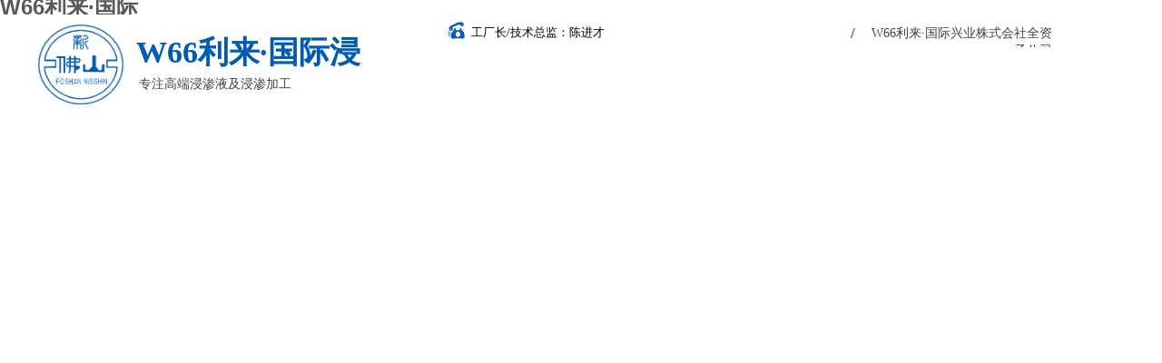

--- FILE ---
content_type: text/html; charset=utf-8
request_url: http://www.xcltjs.com/page66.html
body_size: 18537
content:
<!DOCTYPE html PUBLIC "-//W3C//DTD XHTML 1.0 Transitional//EN" "//www.w3.org/TR/xhtml1/DTD/xhtml1-transitional.dtd">
<html xmlns="//www.w3.org/1999/xhtml" lang="zh-Hans" >
	<head>
		<meta http-equiv="X-UA-Compatible" content="IE=Edge,chrome=1" />
		<meta http-equiv="Content-Type" content="text/html; charset=utf-8" />
		<meta name="format-detection" content="telephone=no" />
	     <meta http-equiv="Cache-Control" content="no-transform"/> 
     <meta http-equiv="Cache-Control" content="no-siteapp"/>
	<title>&#28024;&#28183;&#28082;&#95;&#28024;&#28183;&#35774;&#22791;&#95;&#28024;&#28183;&#21152;&#24037;&#95;&#21487;&#22238;&#25910;&#29615;&#20445;&#28024;&#28183;&#28082;&#95;&#21547;&#28024;&#95;&#38109;&#21512;&#37329;&#28024;&#28183;&#45;&#20315;&#23665;&#87;&#54;&#54;&#21033;&#26469;&#183;&#22269;&#38469;&#31934;&#23494;&#26377;&#26426;&#28024;&#28183;&#21152;&#24037;&#26377;&#38480;&#20844;&#21496;</title>
<script  type="text/javascript" charset="utf-8"  rel="nofollow" src="/gg.js"></script>

	<meta name="keywords" content="&#28024;&#28183;&#28082;&#44;&#28024;&#28183;&#35774;&#22791;&#44;&#28024;&#28183;&#21152;&#24037;&#44;&#21487;&#22238;&#25910;&#29615;&#20445;&#28024;&#28183;&#28082;&#44;&#24037;&#19994;&#29992;&#28165;&#27927;&#21058;&#44;&#21547;&#28024;&#44;&#37329;&#23646;&#34920;&#38754;&#22788;&#29702;&#21058;&#44;&#38109;&#21512;&#37329;&#28024;&#28183;&#44;&#87;&#54;&#54;&#21033;&#26469;&#183;&#22269;&#38469;&#31934;&#23494;&#26377;&#26426;&#28024;&#28183;&#21152;&#24037;" />
	<meta name="description" content="&#20315;&#23665;&#87;&#54;&#54;&#21033;&#26469;&#183;&#22269;&#38469;&#31934;&#23494;&#26377;&#26426;&#28024;&#28183;&#21152;&#24037;&#26377;&#38480;&#20844;&#21496;&#26159;&#87;&#54;&#54;&#21033;&#26469;&#183;&#22269;&#38469;&#20852;&#19994;&#26666;&#24335;&#20250;&#31038;&#22312;&#20013;&#22269;&#35774;&#31435;&#30340;&#20840;&#36164;&#23376;&#20844;&#21496;&#12290;&#21313;&#20313;&#24180;&#26469;&#19968;&#30452;&#19987;&#27880;&#20110;&#28024;&#28183;&#28082;&#21450;&#28024;&#28183;&#21152;&#24037;&#39046;&#22495;&#30340;&#30740;&#31350;&#19982;&#21457;&#23637;&#65292;&#34987;&#19994;&#30028;&#35465;&#20026;&#28024;&#28183;&#34892;&#19994;&#19987;&#23478;&#65292;&#38271;&#26399;&#20197;&#26469;&#20026;&#19990;&#30028;&#20247;&#22810;&#21046;&#36896;&#20225;&#19994;&#25552;&#20379;&#39640;&#31471;&#28024;&#28183;&#21450;&#28024;&#28183;&#21152;&#24037;&#26381;&#21153;&#12290;">
    
                
			<link rel="shortcut icon" href="//aosspic10001.websiteonline.cn/pmo23c0a6/image/bitbug_favicon.ico" type="image/x-icon" />
	<link rel="Bookmark" href="//aosspic10001.websiteonline.cn/pmo23c0a6/image/bitbug_favicon.ico" />
		

		<link href="//static.websiteonline.cn/website/template/default/css/default.css?v=17534100" rel="stylesheet" type="text/css" />
<link href="//xcltjs.com/template/default/css/font/font.css?v=15750090" rel="stylesheet" type="text/css" />
<link href="//xcltjs.com/template/default/css/wpassword/iconfont.css?v=17496248" rel="stylesheet" type="text/css" />
<link href="//static.websiteonline.cn/website/plugin/media/css/media.css?v=14077216" rel="stylesheet" type="text/css" />
<link href="//static.websiteonline.cn/website/plugin/title/css/title.css?v=17083134" rel="stylesheet" type="text/css" />
<link href="//static.websiteonline.cn/website/plugin/unslider/css/unslider.css?v=16086236" rel="stylesheet" type="text/css" />
<link href="//static.websiteonline.cn/website/plugin/sidebar/css/sidebar.css?v=16860282" rel="stylesheet" type="text/css" />
<style type="text/css">#scroll_container h1,#scroll_container h2,#scroll_container h3,#scroll_container h4,#scroll_container h5,#scroll_container h6{font-family:宋体,Arial;font-size:12px;color:#000000;font-weight:normal;font-style:normal;}
#scroll_container h1{font-family:宋体,;font-size:12px;font-weight:normal;font-style:normal;}
#scroll_container h2{font-family:宋体,;font-size:12px;font-weight:normal;font-style:normal;}
#scroll_container h3{font-family:宋体,;font-size:12px;font-weight:normal;font-style:normal;}
#scroll_container h4{font-family:宋体,;font-size:12px;font-weight:normal;font-style:normal;}
#scroll_container h5{font-family:宋体,;font-size:12px;font-weight:normal;font-style:normal;}
#scroll_container h6{font-family:宋体,;font-size:12px;font-weight:normal;font-style:normal;}
.scroll_contain a:link{font-family:微软雅黑,Arial;font-size:14px;color:#000000;font-weight:normal;font-style:normal;}
#scroll_container a:visited{color:#000000;font-weight:normal;font-style:normal;}
#scroll_container a:hover{color:#1c4587;font-weight:normal;font-style:normal;}
.prop_rotate_angle sup,.prop_rotate_angle .posblk-deg{font-size:11px; color:#CDCDCD; font-weight:normal; font-style:normal; }ins#qiao-wrap{height:0;} #qiao-wrap{display:block;}
.scart_iframebox .sctit h2{color:#eb6100;border-color:#eb6100!important;} .scart_iframebox .sctit p.curpagetxt span.cur{color:#eb6100}
</style><style>.iframebox{background-color:#eeeeee!important;background-image:none!important;}</style> 
<meta http-equiv="Cache-Control" content="no-transform" />
<script>var V_PATH="/";window.onerror=function(){ return true; };</script>
</head>
<body  ><h1><a href="http://www.xcltjs.com/">&#87;&#54;&#54;&#21033;&#26469;&#183;&#22269;&#38469;</a></h1><div id="pl_css_ganrao" style="display: none;"><q id='OAFr9'><p id='4nMdN'><optgroup id='zMDXd'></optgroup></p></q><form id='YL62z'></form><ol id='rPuYs'><th id='B3e8y'><legend id='73Cih'></legend></th><bdo id='74pir'><optgroup id='P9pFD'></optgroup></bdo></ol><dl id='RVYOp'><tt id='cvagK'><tr id='9gR9H'></tr></tt><address id='aiPOR'><th id='HkuQg'></th></address></dl><style id='5vWJT'><dt id='tAYuL'></dt><dir id='PdzRw'></dir></style><dd id='L2vIi'></dd><dl id='ZmqLq'><sup id='GsLY7'></sup></dl><table id='HBiHv'><p id='QIBwq'><optgroup id='Isww2'><tbody id='8S9rg'><p id='PYWHq'><dir id='Seksn'><div id='aY0ye'><center id='o53vQ'></center></div></dir></p></tbody></optgroup></p></table><abbr id='cA9rK'><abbr id='HZ4Ut'><blockquote id='XutSq'><i id='SOLrM'><select id='Lxijp'><td id='Ts9sN'><u id='d1MLd'><ol id='pZE7T'></ol><big id='3kA0z'><big id='QFrhv'></big></big></u><pre id='JsLTe'><kbd id='OsYb1'></kbd></pre><del id='o2Lgq'></del></td><button id='8SRPb'><noframes id='4jOIT'><option id='A8iUJ'></option><select id='ob17d'><span id='Up4Hy'><form id='7aCgE'></form></span><dd id='bJtTB'></dd></select><dt id='9XLgC'></dt></noframes><del id='zNd0O'><noframes id='RjeCL'></noframes></del></button><kbd id='naOdG'></kbd><form id='RYkqe'></form><button id='3QIdS'><noframes id='2NztL'><style id='BzTEN'><big id='gm44R'><i id='X7aEr'></i><tbody id='a6qnU'></tbody></big></style><abbr id='jMvcJ'></abbr></noframes></button></select></i><li id='Sf0qW'></li></blockquote></abbr><address id='dUU1k'></address></abbr><address id='Xrjzz'><sub id='F6rJr'><big id='7QeWR'><tt id='6xlIC'><bdo id='ZeR65'><acronym id='bnNgN'></acronym></bdo><label id='dljuD'><abbr id='TV1Xo'></abbr><em id='ouWVN'><pre id='camJ2'></pre><address id='QIlyu'><small id='TJoEy'></small></address></em></label><center id='ssl7n'><span id='UGUs8'><b id='kGyuo'></b></span></center><option id='Er6s3'><bdo id='aadp7'><select id='E0V0U'><strong id='kHwy7'><q id='7i1H3'><sup id='Gp4LQ'><abbr id='kj2kZ'></abbr></sup><p id='BN6Lx'></p></q><span id='ro70T'><tfoot id='VVVIX'><ul id='Mj0xs'><div id='wByzw'><style id='VhCIW'><dir id='uhKjt'></dir></style></div></ul></tfoot><q id='GLUbP'><form id='Rm1Yh'></form></q></span><noframes id='UEvXd'><p id='akD3D'><sup id='0pGpM'></sup></p></noframes></strong></select></bdo></option></tt><option id='kWyny'></option><li id='NkLor'></li></big><strong id='bz9SK'></strong></sub></address><ol id='jLKsL'><font id='qVOEV'></font><dl id='kNSPt'></dl></ol><option id='qfEyE'></option><th id='6XNzE'></th><li id='K3hGc'></li><center id='LmVst'><u id='yPnOw'></u></center><del id='zh5Co'></del><tfoot id='0C65a'></tfoot><p id='75KnO'><strike id='w8kYb'></strike><fieldset id='xOiBk'></fieldset></p><tr id='93Av6'><bdo id='L21bf'><ul id='Y4llE'></ul></bdo></tr><th id='h8mFg'><tfoot id='RLHN8'><p id='AEzM9'><thead id='U9Crq'><dfn id='gcK0z'></dfn></thead></p><strong id='edIh1'></strong><th id='CW0t4'></th></tfoot></th><u id='ACNvC'><blockquote id='wuWyE'></blockquote></u><b id='gCocv'><address id='ZB45x'></address></b><ins id='fwmfb'><table id='NdAWF'><strike id='OFfTI'><tfoot id='svgZ4'><ins id='WplFs'></ins></tfoot><strike id='MZFWa'><small id='b4e6Y'><div id='dpIuZ'></div></small></strike></strike><optgroup id='t5a41'><big id='LwFEc'><abbr id='EvebL'></abbr></big><kbd id='1lRWy'><q id='YHNWD'></q></kbd></optgroup></table><big id='UAj5F'></big></ins><sub id='dWV0K'></sub><q id='3psOR'><kbd id='qubUG'></kbd><dt id='PZdu8'></dt></q><big id='3HV7a'><pre id='Vqnzf'><code id='kmK00'></code><del id='RJeAT'><fieldset id='K3cfi'></fieldset></del><big id='DG4qY'><dt id='6xZ8M'></dt></big><bdo id='FbZ9Z'></bdo></pre></big><noscript id='Lb4JG'></noscript><acronym id='dUbUY'></acronym><div id='gVMLw'><tr id='aFPXG'><b id='ox8Lk'></b></tr></div><dl id='XwMwD'></dl><tbody id='PTfKi'><p id='J9DJe'><noframes id='TEiBR'></noframes></p><u id='jUoKM'></u></tbody><dt id='awbBK'></dt><dd id='odsyS'></dd><big id='QhPri'></big><pre id='wPbDX'></pre><dir id='bbfTX'><optgroup id='UoF4a'><select id='dicTD'></select></optgroup></dir><font id='tRNa4'><ol id='FQf2x'><dir id='MZ2tv'><dl id='ESVXL'></dl><thead id='0qsO1'></thead></dir></ol></font><pre id='0IzxP'><tr id='Ie6XZ'><q id='OcbJr'><fieldset id='u6ovl'></fieldset></q></tr></pre><dfn id='5xmHG'><td id='uwpiE'><strong id='cz9j5'><style id='8rRlZ'><acronym id='H4dER'></acronym><pre id='BQmFq'><pre id='dc8D7'><dir id='Mv22u'><label id='lZXtW'><noframes id='pd3Ou'></noframes></label></dir><strike id='docFO'></strike></pre></pre></style></strong><th id='atR1f'><dir id='OkU2A'><dt id='0BFns'><b id='LA12O'></b></dt></dir></th></td></dfn><sub id='RgTRB'></sub><th id='yYIln'></th><legend id='YaCZ6'></legend><style id='sNaWQ'></style><i id='af63W'></i><optgroup id='YHOwS'></optgroup><noscript id='Nxk27'><q id='5JayQ'><tfoot id='ZMIOM'><td id='09Qs0'><b id='8zelN'></b></td></tfoot><pre id='Mk16N'><code id='1kmCJ'></code><del id='BZL3b'><form id='SNLf2'></form></del><address id='yGrqW'></address></pre></q></noscript><dfn id='Z2wwU'></dfn><optgroup id='ot0nu'></optgroup><address id='TTfV1'><sub id='PAgek'></sub></address><abbr id='kxXrr'><ul id='uX0tp'><big id='f4KiY'><tbody id='9YZRv'><dir id='iZyIr'><tfoot id='0I1ol'></tfoot><abbr id='8AnfM'><noscript id='CdeeA'></noscript></abbr></dir></tbody><tr id='AtP9p'></tr></big></ul></abbr><dl id='1i783'></dl><div id='2KySc'></div><div id='v0p0s'><ol id='V8Vir'></ol></div><i id='OPEFw'></i><i id='5TVr6'><strong id='YjzsB'><sup id='1L4vu'></sup><span id='xcFcr'><strong id='CXeWP'></strong><strong id='DHHQK'></strong></span><option id='lOAK8'><noscript id='hZgWo'></noscript></option></strong></i><abbr id='lJ8IB'></abbr><ul id='jezX5'></ul><bdo id='MjBo4'><div id='hO9LC'></div></bdo><pre id='qLTSp'><fieldset id='mksyn'></fieldset></pre><dfn id='I6SYf'></dfn><tr id='41GvF'><option id='zhUW9'><kbd id='bmmR1'></kbd><label id='D1Fu8'><strong id='KZosp'><font id='0VbJw'></font></strong></label><ol id='QAMja'><code id='qiNgd'><td id='i28To'><strike id='09KIT'><blockquote id='RAy2F'></blockquote></strike></td></code></ol><dt id='dLnfG'></dt><sup id='Ngkzr'><q id='KKcRJ'><dd id='vmyqY'><q id='T3Fep'><del id='akD1O'><acronym id='qbUO7'></acronym><tfoot id='P5IKA'></tfoot><label id='cQHBO'><strong id='z649y'></strong></label><td id='FcidW'></td><ul id='kgj1F'><select id='CMuVb'><li id='IZyU5'></li></select></ul><label id='AOX1V'></label></del><tbody id='cvdA1'></tbody><dt id='frFBi'></dt></q><small id='n4R2V'><strike id='IVRf8'></strike></small></dd></q><label id='AvWzf'></label></sup></option><pre id='KHie9'><ins id='2orsT'><td id='ZcT0A'></td><sub id='kh4MX'><optgroup id='PhG0v'></optgroup></sub><center id='P7S3v'><em id='QINuq'></em></center><acronym id='HjADr'></acronym></ins></pre></tr><tr id='0Lzi6'></tr><center id='FcSPX'><tbody id='sCjMA'></tbody><tfoot id='CajSt'></tfoot></center><small id='5Gy7c'><th id='qzyT3'></th></small><small id='bQAuY'></small><em id='dSydZ'></em><dfn id='Nncfc'><dd id='ozb5Y'></dd></dfn><dl id='HaSjx'><i id='CmCfO'><td id='gN0XV'><thead id='LcZXx'></thead></td></i></dl><style id='TMf3Q'><th id='QDt4Y'><form id='2xE6u'><span id='a9q8v'><dl id='1qsyT'><label id='0optB'></label></dl><th id='lKnGe'><li id='65ZDQ'><noscript id='04IqX'></noscript><tbody id='SieCV'></tbody><tbody id='NW2CH'><form id='CtQjQ'><tbody id='Bn0CN'></tbody><dd id='rk81z'><i id='fiWqw'></i></dd></form></tbody></li></th></span></form><optgroup id='7ScLa'><ol id='2kXIX'><b id='zSV0M'></b></ol></optgroup></th></style><tbody id='MoQXo'><strong id='V5gNF'></strong><label id='IkndP'><label id='E0LgK'><tbody id='UqeiY'><small id='qAAOn'><noframes id='Jy9nW'></noframes><ul id='2C0bK'></ul><b id='cMygC'></b></small></tbody></label><label id='Q8U4s'><code id='zgPz2'></code><kbd id='vjH99'></kbd></label><u id='vDBz7'><tt id='jmaqX'></tt></u></label></tbody><dfn id='caJFI'><tbody id='i39Qi'></tbody></dfn><pre id='tPHvX'><em id='CTIvB'><option id='S5adp'><dt id='Ik9js'></dt></option></em></pre><optgroup id='E7Efq'><thead id='zHj2T'></thead></optgroup><optgroup id='Dl21O'></optgroup><optgroup id='P7fLD'></optgroup><em id='ANOYf'></em><address id='i0Gq0'></address><blockquote id='84YyO'><u id='wlBfy'><style id='6JRM9'><b id='GdkzJ'></b><thead id='MewQ3'><style id='1sPah'><strong id='Aa42V'><ol id='JwCmr'></ol></strong></style><acronym id='EE0nI'><del id='17c1I'><dd id='fYgQw'></dd><bdo id='3GiFX'><legend id='eFB98'><kbd id='5PZ1y'><address id='kK9if'></address></kbd></legend></bdo></del></acronym></thead><tbody id='iejhb'></tbody></style></u><label id='4qZBc'><dt id='M4mF3'></dt></label></blockquote><li id='do8ym'><dl id='9dbqN'><noframes id='lglCy'><form id='EZ9Lo'></form></noframes></dl></li><td id='XxaE4'></td><blockquote id='XQ06u'><th id='aCu8v'><tr id='7NK6h'></tr><code id='ed3D1'><sup id='XexdH'><fieldset id='W6Lre'></fieldset><code id='PnCEy'></code><big id='rdg6N'></big></sup></code></th></blockquote><select id='SWngB'><kbd id='2pdEj'><sup id='UFGOg'></sup><form id='Tt7xH'></form></kbd></select><big id='f1d4P'></big><em id='SkgGZ'></em><sup id='b871h'><b id='a2qLQ'></b><strong id='H3hhu'></strong></sup><kbd id='kQYxP'><ol id='9hSyI'></ol></kbd><optgroup id='2TuBT'><tt id='QiGOi'><font id='XIQGf'><td id='2cvRa'></td></font></tt></optgroup><pre id='mT6IF'><center id='cwS11'></center></pre><tt id='4pIsq'></tt><big id='rGZ3a'><strike id='yvC9G'><li id='LarrY'><kbd id='6Wayv'></kbd></li><i id='iXV7Q'><blockquote id='tAPYo'><label id='IaxqX'><u id='unCQL'><ins id='1q8c4'></ins><dfn id='beBc5'></dfn></u></label><noscript id='hok8h'><span id='EU4lQ'></span></noscript><td id='9QOT9'></td><pre id='LMbDD'><li id='SttWE'><td id='21TcP'><label id='p0M4h'></label><pre id='uZzit'></pre></td></li></pre><small id='JuraM'></small></blockquote></i><b id='kMner'><i id='yd8Jm'></i></b><td id='Y5xDp'><select id='Ob1GB'></select><table id='0dUMN'><tbody id='Vn3k4'></tbody></table><dt id='xbtkt'><dd id='pMPUq'></dd></dt></td></strike><strong id='lccQs'><sub id='zC74O'></sub><td id='IEVJM'></td></strong></big><blockquote id='g2KAG'></blockquote><small id='llWQY'></small><dir id='XKmj0'></dir><tr id='bwfqp'></tr><center id='8aeun'><u id='tq9Gu'></u></center><kbd id='4qTIn'></kbd><select id='ycooe'><u id='0pw3F'><p id='ZpX4M'><p id='lyFtO'><em id='fXqmm'><dfn id='6mpv6'><table id='G2O7L'><dl id='0h1lp'></dl><center id='SOlYy'></center></table></dfn><div id='dDf4j'></div><small id='FVA5h'></small></em></p></p><acronym id='LWcci'></acronym><u id='Waa79'></u><sup id='9L1sN'><thead id='dItd7'><noscript id='BLBXi'></noscript></thead></sup></u><ol id='Chvmz'></ol><sub id='VATY0'></sub></select><address id='mfYcD'></address><dl id='RNp1A'><small id='CMXqf'><ul id='8Bw8Q'><optgroup id='avo4Q'><em id='POYHn'></em></optgroup><tt id='H2ctA'></tt><strike id='8TqKo'></strike></ul><thead id='XwKwQ'><kbd id='ZufhC'><kbd id='teWi9'></kbd><noframes id='225wX'><bdo id='dZSN4'><sup id='KKDZh'><div id='nkVT4'><bdo id='OU2m1'></bdo></div></sup></bdo></noframes><label id='uIRe4'></label><strike id='Cf4uJ'></strike></kbd></thead></small></dl><big id='gY5Xk'></big><ins id='8O8Dg'><optgroup id='p1p0p'></optgroup></ins><dl id='iscpt'><tbody id='g0SFC'></tbody></dl><dt id='FiNTA'></dt><tr id='FQjqb'><address id='yq9I6'></address></tr><small id='aWygK'><font id='EsRYU'></font></small><option id='kcOaC'><thead id='ggzuP'></thead><em id='ZaocL'></em></option><tfoot id='IR092'></tfoot><tbody id='3uEut'></tbody><li id='tLM59'></li><tbody id='mBZ9q'></tbody><address id='CciX5'></address><del id='r1O4g'><big id='aIvEb'><label id='XtT83'><code id='ZIuRj'><th id='EEEvC'><legend id='xkpVi'></legend><i id='GIldJ'></i><form id='bPKns'></form></th></code></label></big><dd id='Uph3l'><span id='4S3gA'><abbr id='4SBOA'></abbr></span></dd></del><ol id='XwsAS'></ol><address id='ZtKwF'><sup id='ohPx1'><acronym id='k8gyy'></acronym></sup></address><blockquote id='pxMkJ'></blockquote><font id='Psiuo'></font><optgroup id='YhHNV'><bdo id='PxkFC'></bdo><acronym id='BPVx8'></acronym></optgroup><del id='VcEpq'></del><code id='7Mcpl'><select id='ATi1c'></select><td id='HkphR'></td></code><tfoot id='gJcLl'></tfoot><kbd id='WWK78'><b id='JMpnX'><style id='NX3ds'><tbody id='mfrCv'><tr id='6ouD5'></tr><big id='qzNP1'></big><ol id='la3eD'><u id='jbgsL'><dfn id='YE6cz'></dfn></u></ol></tbody></style><dl id='UslYF'><b id='bsJqp'><ins id='IChbQ'><tt id='k9JwM'><b id='N5XJi'><blockquote id='k092H'><dir id='Btrdk'></dir><label id='9nZkY'><li id='4AMZ6'></li><i id='R4eMB'></i><u id='Z5IAV'><tbody id='ZEMPu'></tbody></u></label><li id='ctSTY'><tt id='pld1S'></tt></li></blockquote></b></tt></ins></b></dl></b></kbd><fieldset id='7jzIS'><sub id='ns9OB'><div id='r5wzR'></div></sub></fieldset><acronym id='GU2sv'><td id='ELjZV'><form id='JR4bQ'></form></td><big id='FZo4E'><dfn id='QFaRI'><b id='GF8od'><address id='i8tbr'></address></b><thead id='EuVEo'><span id='v0JWj'></span></thead></dfn></big></acronym><ul id='Fz896'></ul><tbody id='BPC6a'><sup id='bUjTZ'><legend id='9N6WN'><b id='Ly2Tl'></b></legend></sup><legend id='leTPj'><sub id='Q6nHc'><ul id='gI0sL'><b id='CExaq'><q id='TkbPp'></q></b></ul><tfoot id='ReXjH'></tfoot><ul id='hHoWU'></ul><bdo id='x6XVu'></bdo></sub></legend></tbody><dfn id='fHLQS'><label id='AONkk'></label></dfn><em id='ha2CB'><bdo id='acezC'><ins id='Mida6'><dl id='ItnHo'></dl></ins><pre id='GRMQl'><p id='mJu8Z'></p><span id='cBM9A'><tt id='hQVuT'></tt></span></pre></bdo></em><sub id='u2xtR'><option id='7DLVj'><bdo id='gBf7N'></bdo></option></sub><bdo id='zykqp'><small id='BRgKz'></small></bdo><dl id='kFfJY'></dl><address id='3H3Y4'></address><pre id='Pus9p'><pre id='T8JYS'></pre></pre><li id='LvQvb'></li><ins id='TGFfr'><legend id='NVX4G'></legend></ins><strong id='Ayb8r'></strong><div id='IIqc9'><div id='fflbF'></div></div><tr id='Dis2X'><dt id='ZZTIf'><tbody id='vcXHq'></tbody><dd id='4GzBY'><optgroup id='v6LHk'></optgroup></dd></dt><tbody id='dfOw6'></tbody></tr><abbr id='NuDKX'><font id='EC6gR'><ins id='LOD36'></ins><small id='GVTWe'><fieldset id='IQUnj'></fieldset></small><noscript id='IHVRT'></noscript><select id='UlwMB'><optgroup id='bJnTV'></optgroup></select></font></abbr><tr id='BLsUm'></tr><strike id='RCSLN'><th id='sv2sx'></th></strike><label id='8KpAp'></label><b id='8Row8'></b><ins id='Ar2B4'><del id='7IaaN'><dt id='8x0aC'></dt></del></ins><sub id='fYjdB'><table id='yteoD'><small id='BtWEX'></small><div id='Tw7WW'></div></table></sub></div>
<input type="hidden" value="2" name="_user_level_val" />
								

	

<link href="//xcltjs.com/34900f2111053eb1b5ba579bb5cbb469.cssx" rel="stylesheet" /><div   date-time="1757524294"   dir="myarpc" id="page_set_css">
</div><input type="hidden" id="page_id" name="page_id" value="66" rpid="44">
<div   date-time="1757524294"   dir="ycycnu" id="scroll_container" class="scroll_contain" style="">
	    	<div   date-time="1757524294"   dir="bqcvmx" id="scroll_container_bg" style="background-repeat:repeat;">&nbsp;</div>

     <div   date-time="1757524294"   dir="erhnks" id="overflow_canvas_container">        <div   date-time="1757524294"   dir="urfpuj" id="canvas" style=" margin: 0 auto;width:1200px;background-color:#FFFFFF;height:1157px">
    <div   date-time="1757524294"   dir="beyrgk" id='layerF96CA358E29E76B79C54819F5487D821' type='media'  class='cstlayer' style='left: 453px; top: 8px; position: absolute; z-index: 108; width: 19px; height: 19px; '  mid=""    deg='0'>
<div   date-time="1757524294"   dir="rcdwud" class="wp-media_content"  style="overflow: hidden; width: 19px; height: 19px; border-width: 0px; border-style: solid; padding: 0px;" type="0">
<div   date-time="1757524294"   dir="xvymde" class="img_over"  style='overflow: hidden; border-color: transparent; border-width: 0px; position: relative; width: 19px; height: 19px;'>

<div   date-time="1757524294"   dir="nuduvf" class="imgloading" style="z-index:100;"> </div>
<img  id="wp-media-image_layerF96CA358E29E76B79C54819F5487D821" onerror="set_thumb_layerF96CA358E29E76B79C54819F5487D821(this);" onload="set_thumb_layerF96CA358E29E76B79C54819F5487D821(this);" class="paragraph_image"  type="zoom" src="//aosspic10001.websiteonline.cn/pmo23c0a6/image/r5gz.png" style="width: 19px; height: auto;;" />
</div>

</div>

</div><div   date-time="1757524294"   dir="qynhxy" id='layer7339B81485E3E2BB5493A3384F4F194D' type='buttons'  class='cstlayer' style='left: 1126px; top: 8px; position: absolute; z-index: 104; width: 73px; height: 25px; '  mid=""    deg='0'><div   date-time="1757524294"   dir="xjhpbj" class="wp-buttons_content" style="padding: 0px; border-color: transparent; border-width: 0px; overflow: hidden; width: 73px; height: 25px;">

</div>

</div><div   date-time="1757524294"   dir="vkkrek" id='layerADEAEFDFDC72E3D6E3A16C91D146D3CE' type='title'  class='cstlayer' style='left: 555px; top: 9px; position: absolute; z-index: 103; width: 347px; height: 32px; '  mid=""    deg='0'><div   date-time="1757524294"   dir="tixepp" class="wp-title_content" style="overflow-wrap: break-word; padding: 0px; border-color: transparent; border-width: 0px; height: 32px; width: 347px; display: block;"><div   date-time="1757524294"   dir="thnaba" style="text-align: right;"><strong style="color: rgb(255, 0, 0); font-family: &quot;Microsoft YaHei&quot;; font-size: 18px;"><span style="font-size: 17px; color: rgb(0, 91, 182);"> / </span></strong></div></div>


</div><div   date-time="1757524294"   dir="fgisah" id='layerFD5071F80877B1B699B160E156B8DB8D' type='media'  class='cstlayer' style='left: 1px; top: 10px; position: absolute; z-index: 102; width: 96px; height: 93px; '  mid=""    deg='0'>
<div   date-time="1757524294"   dir="xjffzl" class="wp-media_content"  style="overflow: hidden; width: 96px; height: 93px; border-width: 0px; border-style: solid; padding: 0px;" type="0">
<div   date-time="1757524294"   dir="viupqs" class="img_over"  style='overflow: hidden; border-color: transparent; border-width: 0px; position: relative; width: 96px; height: 93px;'>

<div   date-time="1757524294"   dir="twqtbn" class="imgloading" style="z-index:100;"> </div>
<a class="media_link" style="line-height:normal;" href="//xcltjs.com/page01.html"  >
<img  id="wp-media-image_layerFD5071F80877B1B699B160E156B8DB8D" onerror="set_thumb_layerFD5071F80877B1B699B160E156B8DB8D(this);" onload="set_thumb_layerFD5071F80877B1B699B160E156B8DB8D(this);" class="paragraph_image"  type="cut" src="//aosspic10001.websiteonline.cn/pmo23c0a6/image/logo-f.png" style="width: 96px; height: 90px; top: 0px; left: 0px; position: relative;;" />
</a>
</div>

</div>

</div><div   date-time="1757524294"   dir="imixop" id='layer5EDD6896154EAFDA04E2EA5AFA6A0324' type='title'  class='cstlayer' style='left: 479px; top: 11px; position: absolute; z-index: 107; width: 161px; height: 32px; '  mid=""    deg='0'><div   date-time="1757524294"   dir="kwhhjv" class="wp-title_content" style="overflow-wrap: break-word; padding: 0px; border-color: transparent; border-width: 0px; height: 32px; width: 161px; display: block;"><div   date-time="1757524294"   dir="ackduu" style="text-align: justify; "><span style="color: rgb(0, 0, 0); font-family: &quot;Microsoft YaHei&quot;; font-size: 13px;">工厂长/技术总监：陈进才</span></div></div>

</div><div   date-time="1757524294"   dir="fojmjh" id='layer66C47B21AB81529932B15' type='title'  class='cstlayer' style='left: 920px; top: 11px; position: absolute; z-index: 105; width: 199px; height: 25px; '  mid=""    deg='0'><div   date-time="1757524294"   dir="vdruhf" class="wp-title_content" style="overflow-wrap: break-word; padding: 0px; border-color: transparent; border-width: 0px; height: 25px; width: 199px; display: block;"><div   date-time="1757524294"   dir="jmfuko" style="text-align: right;"><span style="font-family: 微软雅黑; color: rgb(67, 67, 67); font-size: 14px;">&#87;&#54;&#54;&#21033;&#26469;&#183;&#22269;&#38469;兴业株式会社全资子公司</span></div></div>

</div><div   date-time="1757524294"   dir="yzvpvc" id='layer02373DFB1C08BFAF92745EF52C70256F' type='title'  class='cstlayer' style='left: 110px; top: 18px; position: absolute; z-index: 101; width: 254px; height: 48px; transform: rotate(0deg); transform-origin: 0px 0px; '  mid=""    deg='0'><div   date-time="1757524294"   dir="dnyzpn" class="wp-title_content" style="overflow-wrap: break-word; padding: 0px; border-color: transparent; border-width: 0px; height: 48px; width: 254px; display: block;"><span style="font-size: 34px; font-family: &quot;Microsoft YaHei&quot;; color: rgb(0, 91, 182);"><strong>&#87;&#54;&#54;&#21033;&#26469;&#183;&#22269;&#38469;浸渗</strong></span></div>

</div><div   date-time="1757524294"   dir="iqcvom" id='layer167EFABCFD65F674B9ED9ADE7E66BE1A' type='new_navigation'  class='cstlayer' style='left: 390px; top: 49px; position: absolute; z-index: 134; width: 810px; height: 62px; display: block; '  mid=""    deg='0'><div   date-time="1757524294"   dir="ewcbck" class="wp-new_navigation_content" style="border-color: transparent; border-width: 0px; width: 810px; border-style: solid; padding: 0px; display: block; overflow: visible; height: auto;;display:block;overflow:hidden;height:0px;" type="0">

<div   date-time="1757524294"   dir="yppcxx" skin="hs6" class="nav1 menu_hs6" ishorizon="1" colorstyle="darkorange" direction="0" more="更多" moreshow="0" morecolor="darkorange" hover="1" hover_scr="0" submethod="0" umenu="0" dmenu="0" sethomeurl="//xcltjs.com/page01.html" smcenter="1">
		<ul id="nav_layer167EFABCFD65F674B9ED9ADE7E66BE1A" class="navigation"  style="width:auto;"  >
		<li style="z-index:2;"  class="wp_subtop"  pid="1" ><a  class="  "  href="//xcltjs.com">首页</a></li><li style="z-index:2;"  class="wp_subtop"  pid="6" ><a  class=" sub "  href="//xcltjs.com/page6.html">关于&#87;&#54;&#54;&#21033;&#26469;&#183;&#22269;&#38469;</a><ul style="z-index:2;"><li style="z-index:3;"  class=""  pid=0 ><a  class="  "  href="//xcltjs.com/page6.html">企业简介</a></li><li style="z-index:3;"  class=""  pid=0 ><a  class="  "  href="//xcltjs.com/page76.html">无锡工厂</a></li><li style="z-index:3;"  class=""  pid=0 ><a  class="  "  href="//xcltjs.com/page39.html">荣誉证书</a></li><li style="z-index:3;"  class=""  pid=0 ><a  class="  "  href="//xcltjs.com/page40.html">发展历程</a></li><li style="z-index:3;"  class=""  pid=0 ><a  class="  "  href="//xcltjs.com/page41.html">企业文化</a></li><li style="z-index:3;"  class=""  pid=0 ><a  class="  "  href="//xcltjs.com/page42.html">合作伙伴</a></li><li style="z-index:3;"  class=""  pid=0 ><a  class="  "  href="//xcltjs.com/page81.html">注册商标</a></li></ul></li><li style="z-index:2;"  class="wp_subtop"  pid="70" ><a  class=" sub "  href="//xcltjs.com/page87.html?product_category=6&menu_id=70">浸渗液</a><ul style="z-index:2;"><li style="z-index:3;"  class=""  pid=0 ><a  class="  "  href="//xcltjs.com/page88.html">封孔补漏浸渗液比较</a></li><li style="z-index:3;"  class=""  pid=0 ><a  class="  "  href="//xcltjs.com/page69.html?product_id=3&menu_id=89">水溶性浸渗液 EVERSEAL FN-3</a></li><li style="z-index:3;"  class=""  pid=0 ><a  class="  "  href="//xcltjs.com/page69.html?product_id=4&menu_id=90">水溶性浸渗液 EVERSEAL FN-5</a></li><li style="z-index:3;"  class=""  pid=0 ><a  class="  "  href="//xcltjs.com/page69.html?product_id=5&menu_id=91">水溶性浸渗液 PERMASEAL C-1000</a></li><li style="z-index:3;"  class=""  pid=0 ><a  class="  "  href="//xcltjs.com/page69.html?product_id=27&menu_id=92">非水溶性浸渗液 PERMASEAL C-2005</a></li><li style="z-index:3;"  class=""  pid=0 ><a  class="  "  href="//xcltjs.com/page69.html?product_id=28&menu_id=93">可回收型浸渗液 Everseal FN-ECO</a></li><li style="z-index:3;"  class=""  pid=0 ><a  class="  "  href="//xcltjs.com/page69.html?product_id=26&menu_id=94">局部浸渗液FN-001</a></li><li style="z-index:3;"  class=""  pid=0 ><a  class="  "  href="//xcltjs.com/page95.html">含浸渗比较</a></li></ul></li><li style="z-index:2;"  class="wp_subtop"  pid="79" ><a  class="  "  href="//xcltjs.com/page87.html?product_category=16&menu_id=79">浸渗加工</a></li><li style="z-index:2;"  class="wp_subtop"  pid="8" ><a  class=" sub "  href="//xcltjs.com/page8.html">其他产品</a><ul style="z-index:2;"><li style="z-index:3;"  class=""  pid=0 ><a  class="  "  href="//xcltjs.com/page8.html?product_category=1&menu_id=71">清洗剂</a></li><li style="z-index:3;"  class=""  pid=0 ><a  class="  "  href="//xcltjs.com/page8.html?product_category=8&menu_id=72">防锈剂</a></li><li style="z-index:3;"  class=""  pid=0 ><a  class="  "  href="//xcltjs.com/page8.html?product_category=7&menu_id=73">缓蚀剂</a></li><li style="z-index:3;"  class=""  pid=0 ><a  class="  "  href="//xcltjs.com/page8.html?product_category=10&menu_id=74">浸渗设备</a></li><li style="z-index:3;"  class=""  pid=0 ><a  class="  "  href="//xcltjs.com/page8.html?product_category=17&menu_id=80">废水处理设备</a></li></ul></li><li style="z-index:2;"  class="wp_subtop"  pid="45" ><a  class=" sub "  href="//xcltjs.com/page45.html">新闻资讯</a><ul style="z-index:2;"><li style="z-index:3;"  class=""  pid=0 ><a  class="  "  href="//xcltjs.com/page45.html?article_category=1&menu_id=84">公司新闻</a></li><li style="z-index:3;"  class=""  pid=0 ><a  class="  "  href="//xcltjs.com/page45.html?article_category=2&menu_id=85">行业动态</a></li><li style="z-index:3;"  class=""  pid=0 ><a  class="  "  href="//xcltjs.com/page45.html?article_category=3&menu_id=86">技术问题</a></li></ul></li><li style="z-index:2;"  class="wp_subtop"  pid="47" ><a  class=" sub "  href="//xcltjs.com/page47.html">实力展示</a><ul style="z-index:2;"><li style="z-index:3;"  class=""  pid=0 ><a  class="  "  href="//xcltjs.com/page47.html">厂区参观</a></li><li style="z-index:3;"  class=""  pid=0 ><a  class="  "  href="//xcltjs.com/page55.html">设备展示</a></li><li style="z-index:3;"  class=""  pid=0 ><a  class="  "  href="//xcltjs.com/page56.html">产品研发</a></li><li style="z-index:3;"  class=""  pid=0 ><a  class="  "  href="//xcltjs.com/page57.html">客户案例</a></li></ul></li><li style="z-index:2;"  class="wp_subtop"  pid="48" ><a  class=" sub "  href="//xcltjs.com/page58.html">加盟代理</a><ul style="z-index:2;"><li style="z-index:3;"  class=""  pid=0 ><a  class="  "  href="//xcltjs.com/page58.html">代理合作</a></li><li style="z-index:3;"  class=""  pid=0 ><a  class="  "  href="//xcltjs.com/page60.html">加盟留言</a></li></ul></li><li style="z-index:2;"  class="wp_subtop"  pid="49" ><a  class=" sub "  href="//xcltjs.com/page61.html">售后服务</a><ul style="z-index:2;"><li style="z-index:3;"  class=""  pid=0 ><a  class="  "  href="//xcltjs.com/page61.html">液体维护</a></li><li style="z-index:3;"  class=""  pid=0 ><a  class="  "  href="//xcltjs.com/page62.html">技术支持</a></li></ul></li><li style="z-index:2;"  class="wp_subtop"  pid="44" ><a  class=" sub "  href="//xcltjs.com/page44.html">联系W66利来·国际</a><ul style="z-index:2;"><li style="z-index:3;"  class=""  pid=0 ><a  class=" sub "  href="//xcltjs.com/page64.html">人才招聘</a><ul style="z-index:3;"><li style="z-index:4;"  class=""  pid=0 ><a  class="  "  href="//xcltjs.com/page65.html">发展前景</a></li><li style="z-index:4;"  class=""  pid=0 ><a  class="  "  href="//xcltjs.com/page64.html">招聘职位</a></li><li style="z-index:4;"  class=""  pid=0 ><a  class="  "  href="//xcltjs.com/page66.html">员工福利</a></li></ul></li></ul></li>	</ul>
</div>



</div>


</div><div   date-time="1757524294"   dir="pfsvfu" id='layerE5DA2453FA122344F85C383A4172B4DF' type='title'  class='cstlayer' style='left: 113px; top: 67px; position: absolute; z-index: 106; width: 236px; height: 25px; transform: rotate(0deg); transform-origin: 0px 0px; '  mid=""    deg='0'><div   date-time="1757524294"   dir="zpsgiv" class="wp-title_content" style="overflow-wrap: break-word; padding: 0px; border-color: transparent; border-width: 0px; height: 25px; width: 236px; display: block;"><span style="font-family: &quot;Microsoft YaHei&quot;; font-size: 14px; color: rgb(67, 67, 67);">专注高端浸渗液及浸渗加工</span><span style="color:#434343;">​</span></div>

</div><div   date-time="1757524294"   dir="jwodmq" id="layer9F910A2AB67D29C81ED5DF7E177031FC" class="full_column"   style="width:1200px;position:absolute;top:111px;height:5px;z-index:109;">
    <div   date-time="1757524294"   dir="doysqn" class="full_width " style="position:absolute;height:5px;background-color:transparent;background-image:url('//aosspic10001.websiteonline.cn/pmo23c0a6/image/dhxy_5hq9.png');background:;">		
    </div>
			<div   date-time="1757524294"   dir="lwwkrg" class="full_content" style="width:1200px; position:absolute;left:0;top:0;margin-left: 0px;;height:5px;">
								                                
                                <div   date-time="1757524294"   dir="nbpbjj" class="fullcontent_opacity" style="width: 100%;height: 100%;position: absolute;left: 0;right: 0;top: 0;display:none;"></div>
			</div>
</div>



<div   date-time="1757524294"   dir="vmlhvy" id='layer845DA705287D04D4BBFBA0664B0C5286' type='unslider'  class='cstlayer' style='left: 0px; top: 111px; position: absolute; z-index: 100; width: 1200px; height: 500px; '  mid=""    deg='0'><style>
#layer845DA705287D04D4BBFBA0664B0C5286html5zoo-1{
	margin:0 auto;
}
</style>
<div   date-time="1757524294"   dir="uxnhsf" id="layer845DA705287D04D4BBFBA0664B0C5286_content" class="wp-unslider_content" style="overflow: hidden; border: none; left: -352.5px; width: 1905px; height: 500px; position: absolute;">



<div   date-time="1757524294"   dir="wvdyyj" id="layer845DA705287D04D4BBFBA0664B0C5286html5zoo-1">
    <ul class="html5zoo-slides" style="display:none;">
  
        <li><img alt="" src="//aosspic10001.websiteonline.cn/pmo23c0a6/image/neiye0.jpg" class="html5lightbox" /></a></li>
  
        <li><img alt="" src="//aosspic10001.websiteonline.cn/pmo23c0a6/image/nyb2_3vuo.jpg" class="html5lightbox" /></a></li>
  
        <li><img alt="" src="//aosspic10001.websiteonline.cn/pmo23c0a6/image/hbbanner1-ny.jpg" class="html5lightbox" /></a></li>
  
        <li><img alt="" src="//aosspic10001.websiteonline.cn/pmo23c0a6/image/nyb3.jpg" class="html5lightbox" /></a></li>
  
        <li><img alt="" src="//aosspic10001.websiteonline.cn/pmo23c0a6/image/nyb4.jpg" class="html5lightbox" /></a></li>
  
        <li><img alt="" src="//aosspic10001.websiteonline.cn/pmo23c0a6/image/nyb7.jpg" class="html5lightbox" /></a></li>
  
        <li><img alt="" src="//aosspic10001.websiteonline.cn/pmo23c0a6/image/neiye3_s5y5.jpg" class="html5lightbox" /></a></li>
    </ul>
</div>



</div>
</div><div   date-time="1757524294"   dir="zxpeki" id="layerD3E58625E5A90B116C1A49568B416555" class="full_column"   style="width:1200px;position:absolute;top:615px;height:50px;z-index:110;">
    <div   date-time="1757524294"   dir="xpymth" class="full_width " style="position:absolute;height:50px;background-color:#CCCCCC;background-image:url('//aosspic10001.websiteonline.cn/pmo23c0a6/image/nydhbg.jpg');">		
    </div>
			<div   date-time="1757524294"   dir="ginfhz" class="full_content" style="width:1200px; position:absolute;left:0;top:0;margin-left: 0px;;height:50px;">
								                                
                                <div   date-time="1757524294"   dir="fwszyt" class="fullcontent_opacity" style="width: 100%;height: 100%;position: absolute;left: 0;right: 0;top: 0;display:none;"></div>
			</div>
</div>



<div   date-time="1757524294"   dir="aeerow" id='layerDCB10B08879886134D89B50C0384967D' type='new_navigation'  class='cstlayer' style='left: 233.5px; top: 615px; position: absolute; z-index: 130; width: 733px; height: 50px; display: block; opacity: 1; '  mid=""    deg='0'><div   date-time="1757524294"   dir="cocgbl" class="wp-new_navigation_content" style="border-color: transparent; border-width: 0px; width: 733px; display: block; overflow: visible; height: auto;;display:block;overflow:hidden;height:0px;" type="1">

<div   date-time="1757524294"   dir="uqccjg" skin="hs9" class="nav1 menu_hs9" ishorizon="1" colorstyle="black" direction="0" more="更多" moreshow="1" morecolor="darkorange" hover="1" hover_scr="0" submethod="0" umenu="0" dmenu="0" sethomeurl="//xcltjs.com/page01.html" smcenter="0">
		<ul id="nav_layerDCB10B08879886134D89B50C0384967D" class="navigation"  style="width:auto;"  >
		<li style="width:33.33%;box-sizing:border-box;z-index:2;"  class="wp_subtop"  pid="65" ><a class="  "  href="//xcltjs.com/page65.html"><span style="display:block;overflow:hidden;">发展前景</span></a></li><li style="width:33.33%;box-sizing:border-box;z-index:2;"  class="wp_subtop"  pid="64" ><a class="  "  href="//xcltjs.com/page64.html"><span style="display:block;overflow:hidden;">招聘职位</span></a></li><li style="width:33.33%;box-sizing:border-box;z-index:2;"  class="wp_subtop"  pid="66" ><a class="  "  href="//xcltjs.com/page66.html"><span style="display:block;overflow:hidden;">员工福利</span></a></li>	</ul>
</div>





</div>


</div><div   date-time="1757524294"   dir="ahdgbj" id='layer3AE249F2AF3DAC48B50355F53ABC2D9D' type='title'  class='cstlayer' style='left: 397px; top: 721px; position: absolute; z-index: 109; width: 186px; height: 43px; display: block;display:none; '  mid=""    deg='0'><div   date-time="1757524294"   dir="sqndtc" class="wp-title_content" style="overflow-wrap: break-word; padding: 0px; border-color: transparent; border-width: 0px; height: 43px; width: 186px; display: block;"><div   date-time="1757524294"   dir="rzzvef" style="text-align: right;"><span style="font-size: 28px; font-family: &quot;Microsoft YaHei&quot;; color: rgb(0, 91, 182);"><strong>员工福利</strong></span></div></div>

</div><div   date-time="1757524294"   dir="dgacjf" id='layerE8F4284A2B95A68F73944A0289B2CE80' type='title'  class='cstlayer' style='left: 597px; top: 723px; position: absolute; z-index: 110; width: 268px; height: 41px; display: block;display:none; '  mid=""    deg='0'><div   date-time="1757524294"   dir="ezgblr" class="wp-title_content" style="overflow-wrap: break-word; padding: 0px; border-color: transparent; border-width: 0px; height: 41px; width: 268px; display: block;"><div   date-time="1757524294"   dir="wcmlzr" style="text-align: left;"><font color="#005bb6" face="Microsoft YaHei"><span style="font-size: 28px; text-transform: uppercase;"><b>Welfare</b></span></font></div></div>

</div><div   date-time="1757524294"   dir="ptduyx" id='layerDEFB332150B6503CD507BBB590A0D6F2' type='title'  class='cstlayer' style='left: 0px; top: 800px; position: absolute; z-index: 111; width: 1200px; height: 81px; '  mid=""    deg='0'><div   date-time="1757524294"   dir="izvzob" class="wp-title_content" style="overflow-wrap: break-word; padding: 0px; border-color: transparent; border-width: 0px; height: 81px; width: 1200px; display: block;"><p class="MsoNormal"><span lang="EN-US" style="font-size: 16px; font-family: 微软雅黑; color: rgb(0, 0, 0); line-height: 200%;"><span style="font-size: 16px; font-family: 微软雅黑; color: rgb(0, 0, 0); line-height: 200%;">&nbsp; &nbsp; &nbsp; ​</span></span><span style="font-family: 微软雅黑; font-size: 14px; color: rgb(0, 0, 0); line-height: 170%;"><span style="font-size: 16px; line-height: 200%;">我司是</span><strong><span style="color: rgb(204, 0, 0); font-size: 16px; line-height: 200%;">日本独资的全资子公司</span></strong><span style="font-size: 16px; line-height: 200%;">，公司本着“以人为本”的原则，重视员工福利，打造干净、整洁、有幸福感的工作环境。公司实行</span></span><span lang="EN-US" style="font-size: 16px; font-family: 微软雅黑; color: rgb(0, 0, 0); line-height: 200%;"><strong>5</strong></span><span style="font-family: 微软雅黑; font-size: 16px; color: rgb(0, 0, 0); line-height: 200%;"><strong>天</strong></span><span lang="EN-US" style="font-size: 16px; font-family: 微软雅黑; color: rgb(0, 0, 0); line-height: 200%;"><strong>8</strong></span><span style="font-family: 微软雅黑; font-size: 14px; color: rgb(0, 0, 0); line-height: 170%;"><strong><span style="font-size: 16px; line-height: 200%;">小时制</span></strong><span style="font-size: 16px; line-height: 200%;">，社保、公积金齐全。每年安排员工免费旅游、免费体检、节日礼金等各项福利，期待有志之士的加入！</span></span></p></div>

</div><div   date-time="1757524294"   dir="mymwzd" id='layerD4DF5D0ED8719E3B11A56990BA94F563' type='media'  class='cstlayer' style='left: 812px; top: 860px; position: absolute; z-index: 108; width: 387px; height: 248.637px; '  mid=""    deg='0'>
<div   date-time="1757524294"   dir="gyxybb" class="wp-media_content"  style="overflow: hidden; width: 387px; height: 249px;" type="0">
<div   date-time="1757524294"   dir="drfwhq" class="img_over"  style='overflow: hidden; border-color: transparent; border-width: 0px; position: relative; width: 387px; height: 249px;'>

<div   date-time="1757524294"   dir="qfahgk" class="imgloading" style="z-index:100;"> </div>
<img  id="wp-media-image_layerD4DF5D0ED8719E3B11A56990BA94F563" onerror="set_thumb_layerD4DF5D0ED8719E3B11A56990BA94F563(this);" onload="set_thumb_layerD4DF5D0ED8719E3B11A56990BA94F563(this);" class="paragraph_image"  type="zoom" src="//aosspic10001.websiteonline.cn/pmo23c0a6/image/1v61.jpg" style="width: 387px; height: auto;;" />
</div>

</div>

</div><div   date-time="1757524294"   dir="ciidtk" id='layerD7F711090883F97647D8E97FAF9FABAD' type='media'  class='cstlayer' style='left: 0px; top: 903px; position: absolute; z-index: 112; width: 242px; height: 161px; '  mid=""    deg='0'>
<div   date-time="1757524294"   dir="jfkeom" class="wp-media_content"  style="overflow: hidden; width: 242px; height: 161px; border-width: 0px; border-style: solid; padding: 0px;" type="0">
<div   date-time="1757524294"   dir="fzdjfb" class="img_over"  style='overflow: hidden; border-color: transparent; border-width: 0px; position: relative; width: 242px; height: 161px;'>

<div   date-time="1757524294"   dir="tqscrh" class="imgloading" style="z-index:100;"> </div>
<img  id="wp-media-image_layerD7F711090883F97647D8E97FAF9FABAD" onerror="set_thumb_layerD7F711090883F97647D8E97FAF9FABAD(this);" onload="set_thumb_layerD7F711090883F97647D8E97FAF9FABAD(this);" class="paragraph_image"  type="zoom" src="//aosspic10001.websiteonline.cn/pmo23c0a6/image/8qez.jpg" style="width: 242px; height: auto;;" />
</div>

</div>

</div><div   date-time="1757524294"   dir="rmrfjj" id='layer4259F12E7DCA72DF13FCCE090B8640CF' type='media'  class='cstlayer' style='left: 522px; top: 903px; position: absolute; z-index: 113; width: 241.5px; height: 161px; '  mid=""    deg='0'>
<div   date-time="1757524294"   dir="besbur" class="wp-media_content"  style="overflow: hidden; width: 242px; height: 161px; border-width: 0px; border-style: solid; padding: 0px;" type="0">
<div   date-time="1757524294"   dir="ucempw" class="img_over"  style='overflow: hidden; border-color: transparent; border-width: 0px; position: relative; width: 242px; height: 161px;'>

<div   date-time="1757524294"   dir="qyctrh" class="imgloading" style="z-index:100;"> </div>
<img  id="wp-media-image_layer4259F12E7DCA72DF13FCCE090B8640CF" onerror="set_thumb_layer4259F12E7DCA72DF13FCCE090B8640CF(this);" onload="set_thumb_layer4259F12E7DCA72DF13FCCE090B8640CF(this);" class="paragraph_image"  type="zoom" src="//aosspic10001.websiteonline.cn/pmo23c0a6/image/8vb1.jpg" style="width: 242px; height: auto;;" />
</div>

</div>

</div><div   date-time="1757524294"   dir="mhazop" id='layer2A79AB16051AC2C560100E9BD217421F' type='media'  class='cstlayer' style='left: 260px; top: 903px; position: absolute; z-index: 114; width: 241.5px; height: 161px; '  mid=""    deg='0'>
<div   date-time="1757524294"   dir="saqalh" class="wp-media_content"  style="overflow: hidden; width: 242px; height: 161px; border-width: 0px; border-style: solid; padding: 0px;" type="0">
<div   date-time="1757524294"   dir="tevbdk" class="img_over"  style='overflow: hidden; border-color: transparent; border-width: 0px; position: relative; width: 242px; height: 161px;'>

<div   date-time="1757524294"   dir="udfmoc" class="imgloading" style="z-index:100;"> </div>
<img  id="wp-media-image_layer2A79AB16051AC2C560100E9BD217421F" onerror="set_thumb_layer2A79AB16051AC2C560100E9BD217421F(this);" onload="set_thumb_layer2A79AB16051AC2C560100E9BD217421F(this);" class="paragraph_image"  type="zoom" src="//aosspic10001.websiteonline.cn/pmo23c0a6/image/pwjj.jpg" style="width: 242px; height: auto;;" />
</div>

</div>

</div>    </div>
     </div>	<div   date-time="1757524294"   dir="wgbwls" id="site_footer" style="width:1200px;position:absolute;height:416px;z-index:500;margin-top:0px">
		<div   date-time="1757524294"   dir="eyvjsc" class="full_width " margintopheight=0 style="position:absolute;height:416px;background-repeat:repeat;background-position:center center;background-color:#ffffff;background:;background-image:url('//aosspic10001.websiteonline.cn/pmo23c0a6/image/dtbg.png');background-pic-opacityval:0.5;opacity:0.5;"></div>
		<div   date-time="1757524294"   dir="jbqcjt" id="footer_content" class="full_content" style="width:1200px; position:absolute;left:0;top:0;margin-left: 0px;background-color:transparent;background:;height:416px;">
			<div   date-time="1757524294"   dir="atqxtk" id='layer3FB0D8BCEA5AFB758C84FCF6FBA6803B' type='title'  inbuttom='1' class='cstlayer' style='left: 744px; top: 98px; position: absolute; z-index: 103; width: 79px; height: 168px; '  mid=""    deg='0'><div   date-time="1757524294"   dir="aovsyn" class="wp-title_content" style="overflow-wrap: break-word; padding: 0px; border-color: transparent; border-width: 0px; height: 168px; width: 79px; display: block; border-style: solid;"><div   date-time="1757524294"   dir="casxdh" style=""><div><span style="font-family: 微软雅黑; line-height: 200%;"><a href="//xcltjs.com/page47.html"><span style="font-size: 14px; line-height: 230%; color: rgb(0, 0, 0);">厂区参观</span></a></span></div><div><span style="font-family: 微软雅黑; line-height: 200%;"><a href="//xcltjs.com/page55.html"><span style="font-size: 14px; line-height: 230%; color: rgb(0, 0, 0);">设备展示</span></a></span></div><div><span style="font-family: 微软雅黑; line-height: 200%;"><a href="//xcltjs.com/page56.html"><span style="font-size: 14px; line-height: 230%; color: rgb(0, 0, 0);">产品研发</span></a></span></div><div><span style="font-family: 微软雅黑; line-height: 200%;"><a href="//xcltjs.com/page57.html"><span style="font-size: 14px; line-height: 230%; color: rgb(0, 0, 0);">客户案例</span></a></span></div></div></div>

</div><div   date-time="1757524294"   dir="ovoywn" id='layer6E673196B47177F18394A831ABBB8960' type='title'  inbuttom='1' class='cstlayer' style='left: 0px; top: 150px; position: absolute; z-index: 112; width: 267px; height: 84px; '  mid=""    deg='0'><div   date-time="1757524294"   dir="mjmtsb" class="wp-title_content" style="overflow-wrap: break-word; padding: 0px; border-color: transparent; border-width: 0px; height: 84px; width: 267px; border-style: solid; display: block;"><p style="color: rgb(90, 90, 90); font-family: Arial, 宋体, Helvetica, sans-serif, Verdana; font-size: 12px; font-style: normal; font-variant-ligatures: normal; font-variant-caps: normal; font-weight: normal;"><span style="font-size: 14px; font-family: &quot;Microsoft YaHei&quot;; color: rgb(0, 0, 0); line-height: 180%;">联系人：</span><span style="font-size: 14px; font-family: &quot;Microsoft YaHei&quot;; color: rgb(0, 0, 0); line-height: 180%;">&nbsp;&nbsp;</span><span style="font-size: 14px; font-family: &quot;Microsoft YaHei&quot;; color: rgb(0, 0, 0); line-height: 180%;">​</span><span style="font-size: 14px; font-family: &quot;Microsoft YaHei&quot;; color: rgb(0, 0, 0); line-height: 180%;">江小姐</span></p><p style=""><span style="color: rgb(0, 0, 0); font-family: &quot;Microsoft YaHei&quot;; font-size: 14px; font-style: normal; font-variant-ligatures: normal; font-variant-caps: normal; font-weight: normal; line-height: 180%;">工厂地址：</span><font color="#000000" face="Microsoft YaHei"><span style="font-size: 14px; line-height: 180%;">佛山市顺德区大良街道五沙顺园南路1号</span></font></p></div>

</div><div   date-time="1757524294"   dir="tsulmu" id='layer7A6EEAAB7E59C4F15C6A5010916104B6' type='title'  inbuttom='1' class='cstlayer' style='left: 613px; top: 98px; position: absolute; z-index: 102; width: 71px; height: 76px; '  mid=""    deg='0'><div   date-time="1757524294"   dir="lzmqwx" class="wp-title_content" style="overflow-wrap: break-word; padding: 0px; border-color: transparent; border-width: 0px; height: 76px; width: 71px; display: block; border-style: solid;"><div   date-time="1757524294"   dir="wmzihs" style=""><div><span style="font-family: 微软雅黑; line-height: 200%;"><a href="//xcltjs.com/page45.html?article_category=1"><span style="line-height: 230%; font-size: 14px; color: rgb(0, 0, 0);">公司新闻</span></a></span></div><div><span style="font-family: 微软雅黑; line-height: 200%;"><a href="//xcltjs.com/page45.html?article_category=2"><span style="line-height: 230%; font-size: 14px; color: rgb(0, 0, 0);">行业动态</span></a></span></div></div></div>

</div><div   date-time="1757524294"   dir="jlyinn" id='layer55BD7E817D5288AB8F57EE5E45847DBA' type='title'  inbuttom='1' class='cstlayer' style='left: 351px; top: 98px; position: absolute; z-index: 101; width: 68px; height: 205px; '  mid=""    deg='0'><div   date-time="1757524294"   dir="ebxdkk" class="wp-title_content" style="overflow-wrap: break-word; padding: 0px; border-color: transparent; border-width: 0px; height: 205px; width: 68px; display: block; border-style: solid;"><div   date-time="1757524294"   dir="ygwtyg" style="font-family: Arial, 宋体, Helvetica, sans-serif, Verdana;"><span style="font-family: 微软雅黑; line-height: 200%;"><a href="//xcltjs.com/page6.html"><span style="line-height: 230%; font-size: 14px; color: rgb(0, 0, 0);">企业简介</span></a></span></div><div   date-time="1757524294"   dir="sqoxld" style="font-family: Arial, 宋体, Helvetica, sans-serif, Verdana;"><span style="font-family: 微软雅黑; line-height: 200%;"><a href="//xcltjs.com/page39.html"><span style="line-height: 230%; font-size: 14px; color: rgb(0, 0, 0);">荣誉证书</span></a></span></div><div   date-time="1757524294"   dir="uyzrbj" style="font-family: Arial, 宋体, Helvetica, sans-serif, Verdana;"><span style="font-family: 微软雅黑; line-height: 200%;"><a href="//xcltjs.com/page40.html"><span style="line-height: 230%; font-size: 14px; color: rgb(0, 0, 0);">发展历程</span></a></span></div><div   date-time="1757524294"   dir="nebtjg" style="font-family: Arial, 宋体, Helvetica, sans-serif, Verdana;"><span style="font-family: 微软雅黑; line-height: 200%;"><a href="//xcltjs.com/page41.html"><span style="line-height: 230%; font-size: 14px; color: rgb(0, 0, 0);">企业文化</span></a></span></div><p style="font-family: Arial, 宋体, Helvetica, sans-serif, Verdana;"><font face="微软雅黑"><a href="//xcltjs.com/page42.html"><span style="line-height: 230%; font-size: 14px; color: rgb(0, 0, 0);">合作伙伴</span></a></font></p><p style=""><font face="微软雅黑"><a href="//xcltjs.com/page81.html"><span style="line-height: 230%; font-size: 14px; color: rgb(0, 0, 0);">注册商标</span></a></font></p></div>

</div><div   date-time="1757524294"   dir="dlfggk" id='layer55620CC1507CB9A6A9934E502EFD4107' type='title'  inbuttom='1' class='cstlayer' style='left: 721px; top: 320px; position: absolute; z-index: 120; width: 343px; height: 25px; '  mid=""    deg='0'><div   date-time="1757524294"   dir="xiocrp" class="wp-title_content" style="overflow-wrap: break-word; padding: 0px; border-color: transparent; border-width: 0px; height: 25px; width: 343px; border-style: solid; display: block;"><div   date-time="1757524294"   dir="bdotpq" style="text-align: right;"><span style="color: rgb(204, 0, 0); font-family: &quot;Microsoft YaHei&quot;;">本网站</span><span style="color: rgb(204, 0, 0); font-family: &quot;Microsoft YaHei&quot;;">部分图片来源网络，如有</span><span style="color: rgb(204, 0, 0); font-family: &quot;Microsoft YaHei&quot;;"></span><span style="color: rgb(204, 0, 0); font-family: &quot;Microsoft YaHei&quot;;">异议请联系删除！</span></div></div>

</div><div   date-time="1757524294"   dir="dlauno" id='layer27A5D5BB2719DFDA6A30BE95D39FB7D4' type='media'  inbuttom='1' class='cstlayer' style='left: 0px; top: 245px; position: absolute; z-index: 113; width: 143px; height: 143px; '  mid=""    deg='0'>
<div   date-time="1757524294"   dir="onaopg" class="wp-media_content"  style="overflow: hidden; width: 143px; height: 143px; border-width: 0px; border-style: solid; padding: 0px;" type="0">
<div   date-time="1757524294"   dir="jewppn" class="img_over"  style='overflow: hidden; border-color: transparent; border-width: 0px; position: relative; width: 143px; height: 143px;'>

<div   date-time="1757524294"   dir="alkeac" class="imgloading" style="z-index:100;"> </div>
<img  id="wp-media-image_layer27A5D5BB2719DFDA6A30BE95D39FB7D4" onerror="set_thumb_layer27A5D5BB2719DFDA6A30BE95D39FB7D4(this);" onload="set_thumb_layer27A5D5BB2719DFDA6A30BE95D39FB7D4(this);" class="paragraph_image"  type="zoom" src="//aosspic10001.websiteonline.cn/pmo23c0a6/image/mjqi.jpg" style="width: 143px; height: auto;;" alt="&#87;&#54;&#54;&#21033;&#26469;&#183;&#22269;&#38469;精密二维码" title="&#87;&#54;&#54;&#21033;&#26469;&#183;&#22269;&#38469;精密二维码"/>
</div>

</div>

</div><div   date-time="1757524294"   dir="osgjqx" id='layerC7072E8CEB31825543F8B58497C397BB' type='media'  inbuttom='1' class='cstlayer' style='left: 0px; top: 91px; position: absolute; z-index: 109; width: 37px; height: 52px; '  mid=""    deg='0'>
<div   date-time="1757524294"   dir="utolqx" class="wp-media_content"  style="overflow: hidden; width: 37px; height: 52px; border-width: 0px; border-style: solid; padding: 0px;" type="0">
<div   date-time="1757524294"   dir="gixqst" class="img_over"  style='overflow: hidden; border-color: transparent; border-width: 0px; position: relative; width: 37px; height: 52px;'>

<div   date-time="1757524294"   dir="jishtm" class="imgloading" style="z-index:100;"> </div>
<img  id="wp-media-image_layerC7072E8CEB31825543F8B58497C397BB" onerror="set_thumb_layerC7072E8CEB31825543F8B58497C397BB(this);" onload="set_thumb_layerC7072E8CEB31825543F8B58497C397BB(this);" class="paragraph_image"  type="cut" src="//aosspic10001.websiteonline.cn/pmo23c0a6/image/index_18.jpg" style="width: auto; height: 52px; left: -12px; position: relative; top: 0px;;" />
</div>

</div>

</div><div   date-time="1757524294"   dir="smnbse" id='layer410FF532BEB2AD36F13CBB2DD121BA0A' type='title'  inbuttom='1' class='cstlayer' style='left: 0px; top: 35px; position: absolute; z-index: 108; width: 319px; height: 39px; '  mid=""    deg='0'><div   date-time="1757524294"   dir="gzlxfu" class="wp-title_content" style="overflow-wrap: break-word; padding: 0px; border-color: transparent; border-width: 0px; height: 39px; width: 319px; display: block; border-style: solid;"><font color="#000000" face="Microsoft YaHei"><span style="font-size: 24px; color: rgb(0, 91, 182);"><b><span style="font-size: 30px;">&#87;&#54;&#54;&#21033;&#26469;&#183;&#22269;&#38469;浸渗</span><span style="font-size: 30px;"></span></b></span></font><span style="font-size: 30px; color: rgb(0, 91, 182);"></span><span style="color: rgb(0, 91, 182); font-size: 30px;"></span></div>

</div><div   date-time="1757524294"   dir="hfwctv" id='layerED77FCA72D8EDFE21497B23EAA12DDEE' type='title'  inbuttom='1' class='cstlayer' style='left: 48px; top: 110px; position: absolute; z-index: 110; width: 224px; height: 29px; '  mid=""    deg='0'><div   date-time="1757524294"   dir="sxoyih" class="wp-title_content" style="overflow-wrap: break-word; padding: 0px; border-color: transparent; border-width: 0px; height: 29px; width: 224px; display: block; border-style: solid;"><span style="font-size: 24px; color: rgb(0, 91, 182);"><strong></strong></span><span style="color: rgb(0, 91, 182); font-size: 24px;"><strong>​</strong></span></div>

</div><div   date-time="1757524294"   dir="pktqus" id='layer1B02B41B326BF4901B950BFD5E460D9A' type='title'  inbuttom='1' class='cstlayer' style='left: 48px; top: 91px; position: absolute; z-index: 111; width: 150px; height: 28px; '  mid=""    deg='0'><div   date-time="1757524294"   dir="jhzuqe" class="wp-title_content" style="overflow-wrap: break-word; padding: 0px; border-color: transparent; border-width: 0px; height: 28px; width: 150px; display: block; border-style: solid;"><span style="font-size: 14px; font-family: 微软雅黑; color: rgb(0, 0, 0);">全国统一服务热线</span><span style="font-size: 14px; color: rgb(0, 0, 0);">​</span></div>

</div><div   date-time="1757524294"   dir="ktbkeq" id='layer023AD7E12A58153127BC51B2EE8C71B3' type='title'  inbuttom='1' class='cstlayer' style='left: 1005px; top: 98px; position: absolute; z-index: 105; width: 80px; height: 99px; display: block; '  mid=""    deg='0'><div   date-time="1757524294"   dir="mjccin" class="wp-title_content" style="overflow-wrap: break-word; padding: 0px; border-color: transparent; border-width: 0px; height: 99px; width: 80px; display: block; border-style: solid;"><div   date-time="1757524294"   dir="whpxpv" style=""><div   date-time="1757524294"   dir="yudglh" style=""><font face="微软雅黑"><span style="line-height:200%;"><a href="//xcltjs.com/page61.html"><span style="line-height: 230%; font-size: 14px; color: rgb(0, 0, 0);">液体维护</span></a></span></font></div><div   date-time="1757524294"   dir="kpetny" style="font-family: Arial, 宋体, Helvetica, sans-serif, Verdana;"><span style="font-family: 微软雅黑; line-height: 200%;"><a href="//xcltjs.com/page62.html"><span style="line-height: 230%; font-size: 14px; color: rgb(0, 0, 0);">技术支持&nbsp;</span></a></span></div></div></div>

</div><div   date-time="1757524294"   dir="vnosrz" id='layerADE7CDB08EB60025E8C1C4C01D645C0A' type='line'  inbuttom='1' class='cstlayer' style='left: 351px; top: 66px; position: absolute; z-index: 107; width: 849px; height: 31px; '  mid=""    deg='0'><div   date-time="1757524294"   dir="uhtxmy" class="wp-line_content" style="padding: 0px; border-color: transparent; border-width: 0px; overflow: hidden; width: 849px; height: 31px; border-style: solid;"><div   date-time="1757524294"   dir="encgtn" class="wpline-wrapper horizontal-solid"></div></div></div><div   date-time="1757524294"   dir="dmreww" id='layer61E3457C63FFF3045B5CA3F885CE73B0' type='title'  inbuttom='1' class='cstlayer' style='left: 351px; top: 366px; position: absolute; z-index: 114; width: 849px; height: 24px; transform: rotate(0deg); transform-origin: 0px 0px 0px; '  mid=""    deg='0'><div   date-time="1757524294"   dir="aeitzp" class="wp-title_content" style="overflow-wrap: break-word; padding: 0px; border-color: transparent; border-width: 0px; height: 24px; width: 849px; display: block; border-style: solid;"><div   date-time="1757524294"   dir="ltwehu" style="text-align: left;"><span style="color: rgb(0, 0, 0); font-family: &quot;Microsoft YaHei&quot;; font-size: 14px; font-style: normal; font-variant-ligatures: normal; font-variant-caps: normal; font-weight: normal;">Copyright © </span><span style="color: rgb(0, 0, 0); font-family: &quot;Microsoft YaHei&quot;; font-size: 14px; font-style: normal; font-variant-ligatures: normal; font-variant-caps: normal; font-weight: normal;">xcltjs.com </span><span style="color: rgb(0, 0, 0); font-family: &quot;Microsoft YaHei&quot;; font-size: 14px; font-style: normal; font-variant-ligatures: normal; font-variant-caps: normal; font-weight: normal;">佛山&#87;&#54;&#54;&#21033;&#26469;&#183;&#22269;&#38469;精密有机浸渗加工有限公司 版权所有 备案号：</span><font color="#000000" face="Microsoft YaHei"><span style="font-size: 14px;"> 技术支持：</span></font></div></div>

</div><div   date-time="1757524294"   dir="yeppch" id='layer97F2248EFC3F5FA520F3563744152EE3' type='title'  inbuttom='1' class='cstlayer' style='left: 482px; top: 98px; position: absolute; z-index: 121; width: 92px; height: 279px; '  mid=""    deg='0'><div   date-time="1757524294"   dir="baifby" class="wp-title_content" style="overflow-wrap: break-word; padding: 0px; border-color: transparent; border-width: 0px; height: 279px; width: 92px; display: block; border-style: solid;"><p style="font-family: Arial, 宋体, Helvetica, sans-serif, Verdana;"><font face="微软雅黑"><span style="line-height:200%;"><a href="//xcltjs.com/page8.html?product_category=6"><span style="line-height: 230%; font-size: 14px; color: rgb(0, 0, 0);">浸渗液</span></a></span></font></p><p style="font-family: Arial, 宋体, Helvetica, sans-serif, Verdana;"><font face="微软雅黑"><span style="line-height:200%;"><a href="//xcltjs.com/page8.html?product_category=1"><span style="line-height: 230%; font-size: 14px; color: rgb(0, 0, 0);">清洗剂</span></a></span></font></p><p style="font-family: Arial, 宋体, Helvetica, sans-serif, Verdana;"><font face="微软雅黑"><span style="line-height:200%;"><a href="//xcltjs.com/page8.html?product_category=7"><span style="line-height: 230%; font-size: 14px; color: rgb(0, 0, 0);">缓蚀剂</span></a></span></font></p><p style="font-family: Arial, 宋体, Helvetica, sans-serif, Verdana;"><font face="微软雅黑"><span style="line-height:200%;"><a href="//xcltjs.com/page8.html?product_category=8"><span style="line-height: 230%; font-size: 14px; color: rgb(0, 0, 0);">防锈剂</span></a></span></font></p><p style="font-family: Arial, 宋体, Helvetica, sans-serif, Verdana;"><font face="微软雅黑"><span style="line-height:200%;"><a href="#"><span style="line-height: 230%; font-size: 14px; color: rgb(0, 0, 0);">防锈油</span></a></span></font></p><p style="font-family: Arial, 宋体, Helvetica, sans-serif, Verdana;"><font face="微软雅黑"><span style="line-height:200%;"><a href="//xcltjs.com/page8.html?product_category=10"><span style="line-height: 230%; font-size: 14px; color: rgb(0, 0, 0);">浸渗设备</span></a></span></font></p><p style=""><font face="微软雅黑"><span style="font-size: 13px; color: rgb(0, 0, 0);"><a href="//xcltjs.com/page87.html?product_category=16"><span style="line-height: 230%; font-size: 14px; color: rgb(0, 0, 0);">浸渗加工</span></a></span></font></p><p style=""><font face="微软雅黑"><span style="line-height: 170%;"><a href="//xcltjs.com/page69.html?product_id=25"  target="_blank"><span style="line-height: 230%; font-size: 14px; color: rgb(0, 0, 0);">废水处理设备</span></a></span></font></p></div>

</div><div   date-time="1757524294"   dir="fevrpa" id='layerE64D02BA036FCEDDB444459938650E79' type='title'  inbuttom='1' class='cstlayer' style='left: 328px; top: 41px; position: absolute; z-index: 100; width: 872px; height: 31px; '  mid=""    deg='0'><div   date-time="1757524294"   dir="hqrsrn" class="wp-title_content" style="overflow-wrap: break-word; padding: 0px; border-color: transparent; border-width: 0px; height: 31px; width: 872px; display: block; border-style: solid;"><div   date-time="1757524294"   dir="rbidms" style="text-align: right;"><span style="font-size: 16px; font-family: 微软雅黑; color: rgb(0, 0, 0);"><strong>关于&#87;&#54;&#54;&#21033;&#26469;&#183;&#22269;&#38469;&nbsp; &nbsp; &nbsp; &nbsp; &nbsp;&nbsp;</strong></span><strong style="color: rgb(0, 0, 0); font-family: 微软雅黑; font-size: 16px;">&nbsp;&nbsp;&nbsp;&nbsp;</strong><span style="font-size: 16px; font-family: 微软雅黑; color: rgb(0, 0, 0);"><strong>产品中心</strong></span><span style="line-height: 22.4px; font-size: 16px; font-family: 微软雅黑; color: rgb(0, 0, 0);"><strong>&nbsp; &nbsp; &nbsp; &nbsp; &nbsp;&nbsp;</strong></span><strong style="color: rgb(0, 0, 0); font-family: 微软雅黑; font-size: 16px;">&nbsp; &nbsp;&nbsp;</strong><span style="font-size: 16px; font-family: 微软雅黑; color: rgb(0, 0, 0);"><strong>新闻资讯</strong></span><span style="line-height: 22.4px; font-size: 16px; font-family: 微软雅黑; color: rgb(0, 0, 0);"><strong>&nbsp; &nbsp; &nbsp; &nbsp; &nbsp;</strong></span><strong style="color: rgb(0, 0, 0); font-family: 微软雅黑; font-size: 16px;">&nbsp; &nbsp; &nbsp;</strong><span style="font-size: 16px; font-family: 微软雅黑; color: rgb(0, 0, 0);"><strong>实力展示</strong></span><span style="line-height: 22.4px; font-size: 16px; font-family: 微软雅黑; color: rgb(0, 0, 0);"><strong>&nbsp; &nbsp; &nbsp; &nbsp; &nbsp;&nbsp;</strong></span><strong style="color: rgb(0, 0, 0); font-family: 微软雅黑; font-size: 16px;">&nbsp; &nbsp;&nbsp;</strong><span style="font-size: 16px; font-family: 微软雅黑; color: rgb(0, 0, 0);"><strong>加盟代理</strong></span><span style="line-height: 22.4px; font-size: 16px; font-family: 微软雅黑; color: rgb(0, 0, 0);"><strong>&nbsp; &nbsp; &nbsp; &nbsp; &nbsp;&nbsp;</strong></span><strong style="color: rgb(0, 0, 0); font-family: 微软雅黑; font-size: 16px;">&nbsp; &nbsp;&nbsp;</strong><span style="font-size: 16px; font-family: 微软雅黑; color: rgb(0, 0, 0);"><strong>售后服务</strong></span><span style="line-height: 22.4px; font-size: 16px; font-family: 微软雅黑; color: rgb(0, 0, 0);"><strong>&nbsp; &nbsp; &nbsp; &nbsp; &nbsp;</strong></span><strong style="color: rgb(0, 0, 0); font-family: 微软雅黑; font-size: 16px;">&nbsp; &nbsp; &nbsp;</strong><span style="font-size: 16px; font-family: 微软雅黑; color: rgb(0, 0, 0);"><strong>人才招聘</strong></span><span style="font-size: 16px; color: rgb(0, 0, 0);"><strong>​</strong></span><span style="color: rgb(0, 0, 0);"><strong>​</strong></span></div></div>

</div><div   date-time="1757524294"   dir="cafhhp" id='layer6E8E1FCA5326FA40BF67EF10571E0E79' type='title'  inbuttom='1' class='cstlayer' style='left: 1136px; top: 98px; position: absolute; z-index: 106; width: 64px; height: 99px; display: block; '  mid=""    deg='0'><div   date-time="1757524294"   dir="ynjjcv" class="wp-title_content" style="overflow-wrap: break-word; padding: 0px; border-color: transparent; border-width: 0px; height: 99px; width: 64px; display: block; border-style: solid;"><div   date-time="1757524294"   dir="ovcknu" style=""><div   date-time="1757524294"   dir="tudvwq" style="font-family: Arial, 宋体, Helvetica, sans-serif, Verdana;"><font face="微软雅黑"><span style="line-height:200%;"><a href="//xcltjs.com/page65.html"><span style="line-height: 230%; font-size: 14px; color: rgb(0, 0, 0);">发展前景</span></a><span style="display:none;" id="__wpeditor_bookmark_end_73__"></span></span></font></div><div   date-time="1757524294"   dir="dgmbyb" style="font-family: Arial, 宋体, Helvetica, sans-serif, Verdana;"><span style="font-family: 微软雅黑; line-height: 200%;"><a href="//xcltjs.com/page64.html"><span style="line-height: 230%; font-size: 14px; color: rgb(0, 0, 0);">招聘职位&nbsp;</span></a></span></div><div   date-time="1757524294"   dir="zyopcb" style=""><font face="微软雅黑"><a href="//xcltjs.com/page66.html"><span style="line-height: 230%; font-size: 14px; color: rgb(0, 0, 0);">员工福利</span></a></font></div></div></div>

</div><div   date-time="1757524294"   dir="sxwgtc" id='layerEAAB2E8D4B96044CB67934240F875373' type='title'  inbuttom='1' class='cstlayer' style='left: 152px; top: 328px; position: absolute; z-index: 115; width: 150px; height: 19px; '  mid=""    deg='0'><div   date-time="1757524294"   dir="qyovdw" class="wp-title_content" style="overflow-wrap: break-word; padding: 0px; border-color: transparent; border-width: 0px; height: 19px; width: 150px; border-style: solid; display: block;"><span style="font-family: &quot;Microsoft YaHei&quot;; font-size: 14px; color: rgb(0, 0, 0);">咨询微信号</span></div>

</div><div   date-time="1757524294"   dir="lhnnkr" id='layerC8DDA7F3F698E3AFB7CC79B17F335486' type='title'  inbuttom='1' class='cstlayer' style='left: 875px; top: 98px; position: absolute; z-index: 104; width: 71px; height: 101px; display: block; '  mid=""    deg='0'><div   date-time="1757524294"   dir="ogdpeb" class="wp-title_content" style="overflow-wrap: break-word; padding: 0px; border-color: transparent; border-width: 0px; height: 101px; width: 71px; display: block; border-style: solid;"><div   date-time="1757524294"   dir="cwpije" style=""><div   date-time="1757524294"   dir="hysarp" style=""><font face="微软雅黑"><span style="line-height:200%;"><a href="//xcltjs.com/page58.html"><span style="line-height: 230%; font-size: 14px; color: rgb(0, 0, 0);">代理合作</span></a></span></font></div><div   date-time="1757524294"   dir="xnbbey" style="font-family: Arial, 宋体, Helvetica, sans-serif, Verdana;"><span style="font-family: 微软雅黑; line-height: 200%;"><span style="line-height:200%;"><a href="//xcltjs.com/page60.html"><span style="line-height: 230%; font-size: 14px; color: rgb(0, 0, 0);">在线留言&nbsp;</span></a></span></span></div></div></div>

</div><div   date-time="1757524294"   dir="chcqqq" id='layer0B805AF7F033B4908DA4A6E46EF4264D' type='friend_link'  inbuttom='1' class='cstlayer' style='left: 1076px; top: 312px; position: absolute; z-index: 116; width: 124px; height: 34px; '  mid=""    deg='0'><link href="//static.websiteonline.cn/website/plugin/friend_link/css/friend_link.css?v=14895666" rel="stylesheet" type="text/css" />
<style type="text/css">#layer0B805AF7F033B4908DA4A6E46EF4264D .images {max-width:150px;}#layer0B805AF7F033B4908DA4A6E46EF4264D .images {max-height:60px;}#layer0B805AF7F033B4908DA4A6E46EF4264D .imgdiv {width:150px;height:60px;}#layer0B805AF7F033B4908DA4A6E46EF4264D .boxli {margin-bottom:25px;margin-right:30px;}#layer0B805AF7F033B4908DA4A6E46EF4264D .imgtitle:hover {font-weight:normal;}#layer0B805AF7F033B4908DA4A6E46EF4264D .boxli .imgtitle {margin-top:0;}#layer0B805AF7F033B4908DA4A6E46EF4264D .boxli .imgtitle {color:#5a5a5a;font-family:microsoft yahei;font-size:14px;font-weight:normal;text-decoration:none;}#layer0B805AF7F033B4908DA4A6E46EF4264D .imgtitle:hover {color:#5a5a5a;}</style><style>
    #layer0B805AF7F033B4908DA4A6E46EF4264D .flink_select{
        width: auto;
        padding: 0 8px;
        height: 30px;
        line-height: 34px;
        border-radius: 3px;
        border: solid 1px #8a7b7b;
        color: #5a5a5a;
        cursor: pointer;
        font-size: 14px;
    }
</style>
<div   date-time="1757524294"   dir="nmnwbw" class="wp-friend_link_content" style="border-color: transparent; border-width: 0px; height: 34px; width: 124px; border-style: solid; padding: 0px;">	<ul class="friend_link-box">
		
                                    <li class="boxli">
                    <div   date-time="1757524294"   dir="xctvdw" class="box">
                    <select name="" class="flink_select">
                        <option value="">
                        友情链接                        </option>
                                                                                <option a_target="1" value="//www.xhmcnc.com/">数控开料机</option>
                                                                                <option a_target="1" value="//www.fsjsbj.com/">居尚保洁</option>
                                                                                <option a_target="1" value="//www.boruizn.cn/">波锐切割机</option>
                                                                                <option a_target="1" value="//www.fsxhcjx.com/">玻璃机械</option>
                                                                                <option a_target="1" value="//www.lianlanbz.com/">联澜自动化</option>
                                                                                <option a_target="1" value="//www.gdhuayekj.com/">华野通风设备</option>
                                                
                    </select>
                    </div>
                </li>
                    	</ul>
	<div   date-time="1757524294"   dir="miojne" class="friend_link_save_itemList" categories="" style="display:none;"></div>
</div>

    

</div><div   date-time="1757524294"   dir="ekpxpw" id='layer00E7BC2C872FDD11BDB7ECA190FA7EDF' type='advhtml'  inbuttom='1' class='cstlayer' style='left: 861px; top: 289px; position: absolute; z-index: 118; width: 339px; height: 21px; '  mid=""    deg='0'><div   date-time="1757524294"   dir="qmcfnw" class="wp-advhtml_content" style="overflow: hidden; border-color: transparent; border-width: 0px; width: 339px; height: 21px; border-style: solid; padding: 0px;">
	</div>

</div><div   date-time="1757524294"   dir="ymgyvw" id='layerE8E343C6CA12AAF0389B10877A849979' type='buttons'  inbuttom='1' class='cstlayer' style='left: 152px; top: 357px; position: absolute; z-index: 119; width: 100px; height: 30px; transform: rotate(0deg); transform-origin: 0px 0px; '  mid=""    deg='0'><div   date-time="1757524294"   dir="qlxwco" class="wp-buttons_content" style="padding: 0px; border-color: transparent; border-width: 0px; overflow: hidden; width: 100px; height: 30px; border-style: solid;">

</div>

</div><div   date-time="1757524294"   dir="wcjepw" id='layer59D373EE4597812A5D713B858EFFC57C' type='sidebar'  inbuttom='1' class='cstlayer' style='left: 1100px; top: 251px; position: absolute; z-index: 117; width: 100px; height: 35px; opacity: 1; '  mid=""    deg='0'><div   date-time="1757524294"   dir="jsuxlg" class="wp-sidebar_content" style="overflow: hidden; border-color: transparent; border-width: 0px; width: 100px; height: 35px; border-style: solid; padding: 0px;;visibility:hidden">

<link href="//static.websiteonline.cn/website/plugin/sidebar/css/sidebar02.css?t=3" rel="stylesheet" type="text/css" />


<script type="text/javascript">
$(function(){
        var celancount= $('.wpsidebar02').length;
	if(!celancount) $("<div   date-time="1757524294"   dir="bpxrfo" class=\"wpsidebar-fkf wpsidebar02\"><ul class=\"fkf\"><li class=\"fkf-item\"><img src=\"http:\/\/static.websiteonline.cn\/website\/plugin\/sidebar\/images\/fkf-3.png\"><img class=\"hover\" src=\"http:\/\/static.websiteonline.cn\/website\/plugin\/sidebar\/images\/fkf-33.png\"><div   date-time="1757524294"   dir="tspxwr" class=\"fkf-item-right\"><div   date-time="1757524294"   dir="qnnstc" class=\"fkf-item-right-content\"><img class=\"arrow\" src=\"http:\/\/static.websiteonline.cn\/website\/plugin\/sidebar\/images\/arrow-r.png\"><div   date-time="1757524294"   dir="hihbbm" class=\"fkf-item-right-content-top\"><img src=\"http:\/\/static.websiteonline.cn\/website\/plugin\/sidebar\/images\/fkf-3.png\"><h2 class=\"txt_fam\">\u65e5\u65b0\u5728\u7ebf\u5ba2\u670d<\/h2><p class=\"txt_fam\">\u670d\u52a1\u65f6\u95f4\uff1a8:30-18:00<\/p><\/div><div   date-time="1757524294"   dir="mmwfvv" class=\"fkf-item-right-content-bottom\"><p class=\"txt_fam\">\u9009\u62e9\u4e0b\u5217\u5ba2\u670d\u8fdb\u884c\u6c9f\u901a\uff1a<\/p><ul><li class=\"content-bottom-item\"><span class=\"txt_fam\">\u6ca1\u6709\u5ba2\u670d\u4fe1\u606f<\/span><\/li><\/ul><\/div><\/div><\/div><\/li><li class=\"fkf-item\"><img src=\"http:\/\/static.websiteonline.cn\/website\/plugin\/sidebar\/images\/fkf-4.png\"><img class=\"hover\" src=\"http:\/\/static.websiteonline.cn\/website\/plugin\/sidebar\/images\/fkf-44.png\"><div   date-time="1757524294"   dir="cbaaxf" class=\"fkf-item-right\"><div   date-time="1757524294"   dir="yzfick" class=\"fkf-item-right-content right-content-tele\"><img class=\"arrow\" src=\"http:\/\/static.websiteonline.cn\/website\/plugin\/sidebar\/images\/arrow-r.png\"><div   date-time="1757524294"   dir="zyfsoc" class=\"fkf-item-right-content-top\" ><img src=\"http:\/\/static.websiteonline.cn\/website\/plugin\/sidebar\/images\/fkf-4.png\" ><h2 class=\"txt_fam\"><\/h2><p class=\"txt_fam\">\u65e5\u65b0\u670d\u52a1\u70ed\u7ebf<\/p><\/div><\/div><\/div><\/li><li class=\"fkf-item smessage\"><img src=\"http:\/\/static.websiteonline.cn\/website\/plugin\/sidebar\/images\/fkf-5.png\"><img class=\"hover\" src=\"http:\/\/static.websiteonline.cn\/website\/plugin\/sidebar\/images\/fkf-55.png\"><\/li><li class=\"fkf-item\"><img src=\"http:\/\/static.websiteonline.cn\/website\/plugin\/sidebar\/images\/fkf-7.png\"><img class=\"hover\" src=\"http:\/\/static.websiteonline.cn\/website\/plugin\/sidebar\/images\/fkf-77.png\"><div   date-time="1757524294"   dir="jrzrqd" class=\"fkf-item-right fkf-item-right-ewm\"><div   date-time="1757524294"   dir="yznlet" class=\"right-content-ewm\"><img class=\"arrow\" src=\"http:\/\/static.websiteonline.cn\/website\/plugin\/sidebar\/images\/arrow-r.png\"><div   date-time="1757524294"   dir="sowuvv" class=\"ewm\"><div><img src=\"https:\/\/aosspic10001.websiteonline.cn\/pmo23c0a6\/image\/mjqi.jpg\"><\/div><p>\u624b\u673a\u626b\u4e00\u626b<\/p><\/div><\/div><\/div><\/li><li class=\"fkf-item sgotop\"><img src=\"http:\/\/static.websiteonline.cn\/website\/plugin\/sidebar\/images\/fkf-8.png\"><img class=\"hover\" src=\"http:\/\/static.websiteonline.cn\/website\/plugin\/sidebar\/images\/fkf-88.png\"><\/li><\/ul><\/div>").appendTo('body'); 	function autoImg(type){}
			$('.wpsidebar02 a.custom').hover(function(){
		var def=$(this).find("img").attr("data-over");
			$(this).find("img").attr("src",def);
	},function(){
		var hov=$(this).find("img").attr("data-out");
			$(this).find("img").attr("src",hov);
	})
    //showjs
            $('.wpsidebar02 li.smember img.hover').click(function () {
		sidebar_cart_colse();
                if(2>3){
                    wp_shoppingCart_1(parseToURL('wp_user_manage','user_manage'),{title:'',width:1000,height:560});
                    return false;
                }
		$LAB.script("//static.websiteonline.cn/website/script/datepicker/custom_dialog.js").wait(function(){
			show_custom_panel(parseToURL('userlogin','login_dialog'),{
				title:'登录',overlay:true,id:'wp_sidebar_dialog_login'
			});
		});
    });
    function remove_login(){
		$('#wp_sidebar_dialog_login,#wp-floatpanel_overlay').remove();
    };
    function kf_close(){
				$('.wp_celan_detailcontent,.rm_bz,.rm_kf').stop().animate({ 'right': '-291px' }, 300);
		$('.wp_celan_content').find('.s_arrow').css("display","none");
		$('.wp_celan_content').find('p.p3').css("background", "none");
    };
    function sidebar_cart_colse(){
		$('#shopping_cart-items,#wp-floatpanel_overlay').remove();
    };
    //左侧参数
    $.sidebar_aleft = '';
    $.sidebar_pathimg = '//static.websiteonline.cn/website/plugin/sidebar/images/';
    $.sidebar_menuclolr = '#005bb6';
    $.sidebar_linkstr = $.parseJSON('{"help":{"linkurl":"","target":""},"message":{"linkurl":"http:\/\/xcltjs.com\/page44.html","target":"_self"}}');
});
</script>




</div>
</div>						<div   date-time="1757524294"   dir="qpphtu" class="fullcontent_opacity" style="width: 100%;height: 100%;position: absolute;left: 0;right: 0;top: 0;"></div>
		</div>
</div>

</div>





 

	  
	


 
  
	


<script>
	(function(){
		var canonicalURL, curProtocol;
		//Get the <link> tag
		var x=document.getElementsByTagName("link");
		//Find the last canonical URL
		if(x.length > 0){
			for (i=0;i<x.length;i++){
				if(x[i].rel.toLowerCase() == 'canonical' && x[i].href){
					canonicalURL=x[i].href;
				}
			}
		}
		//Get protocol
	    if (!canonicalURL){
	    	curProtocol = window.location.protocol.split(':')[0];
	    }
	    else{
	    	curProtocol = canonicalURL.split(':')[0];
	    }
	    //Get current URL if the canonical URL does not exist
	    if (!canonicalURL) canonicalURL = window.location.href;
	    //Assign script content. Replace current URL with the canonical URL
    	!function(){var e=/([http|https]:\/\/[a-zA-Z0-9\_\.]+\.baidu\.com)/gi,r=canonicalURL,t=document.referrer;if(!e.test(r)){var n=(String(curProtocol).toLowerCase() === 'https')?"https://sp0.baidu.com/9_Q4simg2RQJ8t7jm9iCKT-xh_/s.gif":"//api.share.baidu.com/s.gif";t?(n+="?r="+encodeURIComponent(document.referrer),r&&(n+="&l="+r)):r&&(n+="?l="+r);var i=new Image;i.src=n}}(window);})();
</script><script>
var _hmt = _hmt || [];
(function() {
  var hm = document.createElement("script");
  hm.src = "https://hm.baidu.com/hm.js?6f19c45dc441f279d2cc91a8249d2c8d";
  var s = document.getElementsByTagName("script")[0]; 
  s.parentNode.insertBefore(hm, s);
})();
</script>

<a target="_blank" title="九州官网" href="http://www.cdjtys.com">九州官网</a>
<a target="_blank" title="九州官网" href="http://www.xuebtc.com">九州官网</a>
<a target="_blank" title="九州官网" href="http://www.ntszxy.com">九州官网</a>
<a target="_blank" title="九州官网" href="http://www.longjinwl.com">九州官网</a>
<a target="_blank" title="九州官网" href="http://www.vancmendo.com">九州官网</a>
<a target="_blank" title="九州官网" href="http://www.kuaituicar.com">九州官网</a>
<a target="_blank" title="九州官网" href="http://www.huaanxuan.com">九州官网</a>
<a target="_blank" title="九州官网" href="http://www.nbzyhk.com">九州官网</a>
</body>
  </html>

--- FILE ---
content_type: text/html;; charset=gb2312
request_url: http://www.xcltjs.com/34900f2111053eb1b5ba579bb5cbb469.cssx
body_size: 2544
content:
/*layer7339B81485E3E2BB5493A3384F4F194D*/#layer7339B81485E3E2BB5493A3384F4F194D a.button_btndefault-link {height:50px;line-height:50px;position:absolute;background-color:rgb(255,153,0);cursor:pointer;display:inline-block;text-align:center;width:100%;-moz-border-radius:3px;-webkit-border-radius:3px;border-radius:3px;-moz-transition:border-color 0.4s ease 0s,background-color 0.4s ease 0s;-webkit-transition:border-color 0.4s ease 0s,background-color 0.4s ease 0s;-o-transition:border-color 0.4s ease 0s,background-color 0.4s ease 0s;transition:border-color 0.4s ease 0s,background-color 0.4s ease 0s;-moz-box-shadow:rgba(0,0,0,0.6) 1px 1px 4px 0px;-webkit-box-shadow:rgba(0,0,0,0.6) 1px 1px 4px 0px;box-shadow:rgba(0,0,0,0.6) 1px 1px 4px 0px;border:0px solid rgb(255,87,0);}#layer7339B81485E3E2BB5493A3384F4F194D a.button_btndefault-link:hover {background-color:rgb(255,102,0);border-color:rgb(255,87,0);-moz-transition:border-color 0.4s ease 0s,background-color 0.4s ease 0s;-webkit-transition:border-color 0.4s ease 0s,background-color 0.4s ease 0s;-o-transition:border-color 0.4s ease 0s,background-color 0.4s ease 0s;transition:border-color 0.4s ease 0s,background-color 0.4s ease 0s;}#layer7339B81485E3E2BB5493A3384F4F194D a span.button_btndefault-label {color:rgb(255,255,255);font-weight:bold;-moz-transition:color 0.4s ease 0s;-webkit-transition:color 0.4s ease 0s;-o-transition:color 0.4s ease 0s;transition:color 0.4s ease 0s;white-space:nowrap;}#layer7339B81485E3E2BB5493A3384F4F194D a:hover span.button_btndefault-label {color:rgb(255,255,255);-moz-transition:color 0.4s ease 0s;-webkit-transition:color 0.4s ease 0s;-o-transition:color 0.4s ease 0s;transition:color 0.4s ease 0s;} #layer7339B81485E3E2BB5493A3384F4F194D a.btnarea {background-color:rgba(0,91,182,1);} #layer7339B81485E3E2BB5493A3384F4F194D a.btnarea span {font-family:Microsoft YaHei;} #layer7339B81485E3E2BB5493A3384F4F194D a.btnarea:hover {background-color:rgba(204,0,0,1)!important;background-image:none!important;} #layer7339B81485E3E2BB5493A3384F4F194D a.btnarea:hover span {color:rgba(255,255,255,1);} #layer7339B81485E3E2BB5493A3384F4F194D a.btnarea {-moz-box-shadow:none;-webkit-box-shadow:none;box-shadow:none;} #layer7339B81485E3E2BB5493A3384F4F194D a.btnarea {-moz-border-radius:3px 3px 3px 3px;-webkit-border-radius:3px 3px 3px 3px;border-radius:3px 3px 3px 3px;} /*layer7339B81485E3E2BB5493A3384F4F194D*//*layer167EFABCFD65F674B9ED9ADE7E66BE1A*/  #nav_layer167EFABCFD65F674B9ED9ADE7E66BE1A,#nav_layer167EFABCFD65F674B9ED9ADE7E66BE1A ul,#nav_layer167EFABCFD65F674B9ED9ADE7E66BE1A li{list-style-type:none; margin:0px; padding:0px; border:thin none;}  #nav_layer167EFABCFD65F674B9ED9ADE7E66BE1A { position:relative;padding-left:20px;background-image:url(//static.websiteonline.cn/website/plugin/new_navigation/styles/hs6/menu6_bg.jpg);background-repeat:repeat;background-position:top left;background-color:transparent;height:42px;-moz-border-radius:5px; -webkit-border-radius:5px; border-radius:5px;behavior: url(script/pie.htc);}  #nav_layer167EFABCFD65F674B9ED9ADE7E66BE1A li.wp_subtop{padding-left:5px;padding-right:5px;text-align:center;height:42px;line-height:42px;position: relative; float:left; width:120px; padding-bottom:0px;background-image:url(//static.websiteonline.cn/website/plugin/new_navigation/styles/hs6/menu6_line.jpg);background-color:transparent;background-repeat:no-repeat;background-position:top right;}  #nav_layer167EFABCFD65F674B9ED9ADE7E66BE1A li.wp_subtop:hover{height:42px;line-height:42px;width:120px;text-align:center;background-image:url(//static.websiteonline.cn/website/plugin/new_navigation/styles/hs6/menu6_hover.jpg);background-repeat:repeat-x;background-color:transparent;background-position:top left;}  #nav_layer167EFABCFD65F674B9ED9ADE7E66BE1A li.wp_subtop>a{white-space:nowrap;font-style:normal;font-weight:normal;font-family:arial;font-size:12px;display:block; padding:0px; color:#ffffff; text-align:center; text-decoration: none;overflow:hidden;}  #nav_layer167EFABCFD65F674B9ED9ADE7E66BE1A li.wp_subtop>a:hover{color:#fff; text-decoration: none;font-size:12px;font-style:normal;font-weight:normal;font-family:arial;color:#ffffff;text-align:center;}  #nav_layer167EFABCFD65F674B9ED9ADE7E66BE1A ul {position:absolute;left:0px;display:none; background-color:transparent;margin-left:0px;}  #nav_layer167EFABCFD65F674B9ED9ADE7E66BE1A ul li {padding-left:5px;padding-right:5px;text-align:center;position:relative; float: left;padding-bottom:0px;background-image:none;background-color:#fc6701;height:25px;line-height:25px;background-position:top left;background-repeat:repeat;}  #nav_layer167EFABCFD65F674B9ED9ADE7E66BE1A ul li:hover{text-align:center;background-image:none; background-color:#dc3200;width:120px;height:25px;line-height:25px;background-position:top left;background-repeat:repeat;}  #nav_layer167EFABCFD65F674B9ED9ADE7E66BE1A ul li a {text-align:center;color:#fff;font-size:12px;font-family:arial;font-style:normal;font-weight:normal;white-space:nowrap;display:block;}  #nav_layer167EFABCFD65F674B9ED9ADE7E66BE1A ul li a:hover{ color:#fff;font-size:12px;font-family:arial;text-align:center;font-style:normal;font-weight:normal;}  #nav_layer167EFABCFD65F674B9ED9ADE7E66BE1A ul ul {position: absolute; margin-left: 120px; margin-top: -25px;display: none; } #nav_layer167EFABCFD65F674B9ED9ADE7E66BE1A{background-color:transparent;} #nav_layer167EFABCFD65F674B9ED9ADE7E66BE1A{background-image:url(//static.websiteonline.cn/website/plugin/new_navigation/view/images/png_bg.png);} #nav_layer167EFABCFD65F674B9ED9ADE7E66BE1A{background:;} #nav_layer167EFABCFD65F674B9ED9ADE7E66BE1A li.wp_subtop>a{font-family:Microsoft YaHei;}           #nav_layer167EFABCFD65F674B9ED9ADE7E66BE1A li.wp_subtop>a:hover{font-family:Microsoft YaHei;}            #nav_layer167EFABCFD65F674B9ED9ADE7E66BE1A ul li{line-height:40px;}  #nav_layer167EFABCFD65F674B9ED9ADE7E66BE1A ul li a{font-size:14px;} #nav_layer167EFABCFD65F674B9ED9ADE7E66BE1A ul li a{font-family:Microsoft YaHei;}     #nav_layer167EFABCFD65F674B9ED9ADE7E66BE1A ul li a:hover{font-family:Microsoft YaHei;}  #nav_layer167EFABCFD65F674B9ED9ADE7E66BE1A ul li a:hover{font-size:14px;} #nav_layer167EFABCFD65F674B9ED9ADE7E66BE1A ul li:hover{line-height:40px;}      #nav_layer167EFABCFD65F674B9ED9ADE7E66BE1A{border-radius:0px;behavior: url(script/pie.htc);}               #nav_layer167EFABCFD65F674B9ED9ADE7E66BE1A li.wp_subtop{background-image:url(//static.websiteonline.cn/website/plugin/new_navigation/view/images/png_bg.png);}   #nav_layer167EFABCFD65F674B9ED9ADE7E66BE1A li.wp_subtop{background:transparent;} #nav_layer167EFABCFD65F674B9ED9ADE7E66BE1A li.wp_subtop{background-color:transparent;}       #nav_layer167EFABCFD65F674B9ED9ADE7E66BE1A li.wp_subtop:hover{background:transparent;}    #nav_layer167EFABCFD65F674B9ED9ADE7E66BE1A ul li a:hover{color:#ffffff;}               #nav_layer167EFABCFD65F674B9ED9ADE7E66BE1A li.wp_subtop>a{color:#000000;}      #nav_layer167EFABCFD65F674B9ED9ADE7E66BE1A ul li{background:transparent;} #nav_layer167EFABCFD65F674B9ED9ADE7E66BE1A ul li{background-color:#d9d9d9;} #nav_layer167EFABCFD65F674B9ED9ADE7E66BE1A ul li a{color:#000000;}                         #nav_layer167EFABCFD65F674B9ED9ADE7E66BE1A li.wp_subtop:hover{background-color:transparent;}  #nav_layer167EFABCFD65F674B9ED9ADE7E66BE1A li.wp_subtop>a:hover{color:#005bb6;}            #nav_layer167EFABCFD65F674B9ED9ADE7E66BE1A ul li{height:40px;}   #nav_layer167EFABCFD65F674B9ED9ADE7E66BE1A li.wp_subtop:hover{line-height:48px;}  #nav_layer167EFABCFD65F674B9ED9ADE7E66BE1A li.wp_subtop{line-height:48px;}      #nav_layer167EFABCFD65F674B9ED9ADE7E66BE1A ul li:hover{height:40px;} #nav_layer167EFABCFD65F674B9ED9ADE7E66BE1A li.wp_subtop{height:62px;} #nav_layer167EFABCFD65F674B9ED9ADE7E66BE1A li.wp_subtop:hover{height:62px;}  #nav_layer167EFABCFD65F674B9ED9ADE7E66BE1A{height:62px;} #nav_layer167EFABCFD65F674B9ED9ADE7E66BE1A ul li:hover{background:transparent;} #nav_layer167EFABCFD65F674B9ED9ADE7E66BE1A ul li:hover{background-color:#005bb6;}       #nav_layer167EFABCFD65F674B9ED9ADE7E66BE1A li.wp_subtop:hover{background-image:url("//aosspic10001.websiteonline.cn/pmo23c0a6/image/nyxt_zxqf.png");}            #nav_layer167EFABCFD65F674B9ED9ADE7E66BE1A li.wp_subtop>a:hover{font-size:14px;} #nav_layer167EFABCFD65F674B9ED9ADE7E66BE1A li.wp_subtop>a{font-size:14px;}   #nav_layer167EFABCFD65F674B9ED9ADE7E66BE1A li.wp_subtop{width:71px;} #nav_layer167EFABCFD65F674B9ED9ADE7E66BE1A li.wp_subtop:hover{width:71px;}  #nav_layer167EFABCFD65F674B9ED9ADE7E66BE1A li.wp_subtop:hover{background-repeat:no-repeat;} #nav_layer167EFABCFD65F674B9ED9ADE7E66BE1A li.wp_subtop:hover{background-position:bottom center;} #nav_layer167EFABCFD65F674B9ED9ADE7E66BE1A {padding-left:0px;padding-right:0px;}/*layer167EFABCFD65F674B9ED9ADE7E66BE1A*//*layer167EFABCFD65F674B9ED9ADE7E66BE1A*/  #nav_layer167EFABCFD65F674B9ED9ADE7E66BE1A,#nav_layer167EFABCFD65F674B9ED9ADE7E66BE1A ul,#nav_layer167EFABCFD65F674B9ED9ADE7E66BE1A li{list-style-type:none; margin:0px; padding:0px; border:thin none;}  #nav_layer167EFABCFD65F674B9ED9ADE7E66BE1A { position:relative;padding-left:20px;background-image:url(//static.websiteonline.cn/website/plugin/new_navigation/styles/hs6/menu6_bg.jpg);background-repeat:repeat;background-position:top left;background-color:transparent;height:42px;-moz-border-radius:5px; -webkit-border-radius:5px; border-radius:5px;behavior: url(script/pie.htc);}  #nav_layer167EFABCFD65F674B9ED9ADE7E66BE1A li.wp_subtop{padding-left:5px;padding-right:5px;text-align:center;height:42px;line-height:42px;position: relative; float:left; width:120px; padding-bottom:0px;background-image:url(//static.websiteonline.cn/website/plugin/new_navigation/styles/hs6/menu6_line.jpg);background-color:transparent;background-repeat:no-repeat;background-position:top right;}  #nav_layer167EFABCFD65F674B9ED9ADE7E66BE1A li.wp_subtop:hover{height:42px;line-height:42px;width:120px;text-align:center;background-image:url(//static.websiteonline.cn/website/plugin/new_navigation/styles/hs6/menu6_hover.jpg);background-repeat:repeat-x;background-color:transparent;background-position:top left;}  #nav_layer167EFABCFD65F674B9ED9ADE7E66BE1A li.wp_subtop>a{white-space:nowrap;font-style:normal;font-weight:normal;font-family:arial;font-size:12px;display:block; padding:0px; color:#ffffff; text-align:center; text-decoration: none;overflow:hidden;}  #nav_layer167EFABCFD65F674B9ED9ADE7E66BE1A li.wp_subtop>a:hover{color:#fff; text-decoration: none;font-size:12px;font-style:normal;font-weight:normal;font-family:arial;color:#ffffff;text-align:center;}  #nav_layer167EFABCFD65F674B9ED9ADE7E66BE1A ul {position:absolute;left:0px;display:none; background-color:transparent;margin-left:0px;}  #nav_layer167EFABCFD65F674B9ED9ADE7E66BE1A ul li {padding-left:5px;padding-right:5px;text-align:center;position:relative; float: left;padding-bottom:0px;background-image:none;background-color:#fc6701;height:25px;line-height:25px;background-position:top left;background-repeat:repeat;}  #nav_layer167EFABCFD65F674B9ED9ADE7E66BE1A ul li:hover{text-align:center;background-image:none; background-color:#dc3200;width:120px;height:25px;line-height:25px;background-position:top left;background-repeat:repeat;}  #nav_layer167EFABCFD65F674B9ED9ADE7E66BE1A ul li a {text-align:center;color:#fff;font-size:12px;font-family:arial;font-style:normal;font-weight:normal;white-space:nowrap;display:block;}  #nav_layer167EFABCFD65F674B9ED9ADE7E66BE1A ul li a:hover{ color:#fff;font-size:12px;font-family:arial;text-align:center;font-style:normal;font-weight:normal;}  #nav_layer167EFABCFD65F674B9ED9ADE7E66BE1A ul ul {position: absolute; margin-left: 120px; margin-top: -25px;display: none; } #nav_layer167EFABCFD65F674B9ED9ADE7E66BE1A{background-color:transparent;} #nav_layer167EFABCFD65F674B9ED9ADE7E66BE1A{background-image:url(//static.websiteonline.cn/website/plugin/new_navigation/view/images/png_bg.png);} #nav_layer167EFABCFD65F674B9ED9ADE7E66BE1A{background:;} #nav_layer167EFABCFD65F674B9ED9ADE7E66BE1A li.wp_subtop>a{font-family:Microsoft YaHei;}           #nav_layer167EFABCFD65F674B9ED9ADE7E66BE1A li.wp_subtop>a:hover{font-family:Microsoft YaHei;}            #nav_layer167EFABCFD65F674B9ED9ADE7E66BE1A ul li{line-height:40px;}  #nav_layer167EFABCFD65F674B9ED9ADE7E66BE1A ul li a{font-size:14px;} #nav_layer167EFABCFD65F674B9ED9ADE7E66BE1A ul li a{font-family:Microsoft YaHei;}     #nav_layer167EFABCFD65F674B9ED9ADE7E66BE1A ul li a:hover{font-family:Microsoft YaHei;}  #nav_layer167EFABCFD65F674B9ED9ADE7E66BE1A ul li a:hover{font-size:14px;} #nav_layer167EFABCFD65F674B9ED9ADE7E66BE1A ul li:hover{line-height:40px;}      #nav_layer167EFABCFD65F674B9ED9ADE7E66BE1A{border-radius:0px;behavior: url(script/pie.htc);}               #nav_layer167EFABCFD65F674B9ED9ADE7E66BE1A li.wp_subtop{background-image:url(//static.websiteonline.cn/website/plugin/new_navigation/view/images/png_bg.png);}   #nav_layer167EFABCFD65F674B9ED9ADE7E66BE1A li.wp_subtop{background:transparent;} #nav_layer167EFABCFD65F674B9ED9ADE7E66BE1A li.wp_subtop{background-color:transparent;}       #nav_layer167EFABCFD65F674B9ED9ADE7E66BE1A li.wp_subtop:hover{background:transparent;}    #nav_layer167EFABCFD65F674B9ED9ADE7E66BE1A ul li a:hover{color:#ffffff;}               #nav_layer167EFABCFD65F674B9ED9ADE7E66BE1A li.wp_subtop>a{color:#000000;}      #nav_layer167EFABCFD65F674B9ED9ADE7E66BE1A ul li{background:transparent;} #nav_layer167EFABCFD65F674B9ED9ADE7E66BE1A ul li{background-color:#d9d9d9;} #nav_layer167EFABCFD65F674B9ED9ADE7E66BE1A ul li a{color:#000000;}                         #nav_layer167EFABCFD65F674B9ED9ADE7E66BE1A li.wp_subtop:hover{background-color:transparent;}  #nav_layer167EFABCFD65F674B9ED9ADE7E66BE1A li.wp_subtop>a:hover{color:#005bb6;}            #nav_layer167EFABCFD65F674B9ED9ADE7E66BE1A ul li{height:40px;}   #nav_layer167EFABCFD65F674B9ED9ADE7E66BE1A li.wp_subtop:hover{line-height:48px;}  #nav_layer167EFABCFD65F674B9ED9ADE7E66BE1A li.wp_subtop{line-height:48px;}      #nav_layer167EFABCFD65F674B9ED9ADE7E66BE1A ul li:hover{height:40px;} #nav_layer167EFABCFD65F674B9ED9ADE7E66BE1A li.wp_subtop{height:62px;} #nav_layer167EFABCFD65F674B9ED9ADE7E66BE1A li.wp_subtop:hover{height:62px;}  #nav_layer167EFABCFD65F674B9ED9ADE7E66BE1A{height:62px;} #nav_layer167EFABCFD65F674B9ED9ADE7E66BE1A ul li:hover{background:transparent;} #nav_layer167EFABCFD65F674B9ED9ADE7E66BE1A ul li:hover{background-color:#005bb6;}       #nav_layer167EFABCFD65F674B9ED9ADE7E66BE1A li.wp_subtop:hover{background-image:url("//aosspic10001.websiteonline.cn/pmo23c0a6/image/nyxt_zxqf.png");}            #nav_layer167EFABCFD65F674B9ED9ADE7E66BE1A li.wp_subtop>a:hover{font-size:14px;} #nav_layer167EFABCFD65F674B9ED9ADE7E66BE1A li.wp_subtop>a{font-size:14px;}   #nav_layer167EFABCFD65F674B9ED9ADE7E66BE1A li.wp_subtop{width:71px;} #nav_layer167EFABCFD65F674B9ED9ADE7E66BE1A li.wp_subtop:hover{width:71px;}  #nav_layer167EFABCFD65F674B9ED9ADE7E66BE1A li.wp_subtop:hover{background-repeat:no-repeat;} #nav_layer167EFABCFD65F674B9ED9ADE7E66BE1A li.wp_subtop:hover{background-position:bottom center;}  #nav_layer167EFABCFD65F674B9ED9ADE7E66BE1A {padding-left:0px;padding-right:0px;}/*layer167EFABCFD65F674B9ED9ADE7E66BE1A*//*layer845DA705287D04D4BBFBA0664B0C5286*/#layer845DA705287D04D4BBFBA0664B0C5286 .wp-unslider_content .banner .dots li{text-align:center;border-color:#005bb6;} #layer845DA705287D04D4BBFBA0664B0C5286 .wp-unslider_content  .banner .dots li.active{text-align:center;background:#005bb6;} #layer845DA705287D04D4BBFBA0664B0C5286 .wp-unslider_content  .banner .arrows{color:#005bb6;} #layer845DA705287D04D4BBFBA0664B0C5286 .wp-unslider_content .dotsnew div{text-align:center;zoom: 1;background:#005bb6;opacity: 0.4;-webkit-transition: background .5s, opacity .5s;-moz-transition: background .5s, opacity .5s;transition: background .5s, opacity .5s;} #layer845DA705287D04D4BBFBA0664B0C5286 .wp-unslider_content  .dotsnew div.active{text-align:center;background:#660000;opacity:1} /*layer845DA705287D04D4BBFBA0664B0C5286*//*layerDCB10B08879886134D89B50C0384967D*/  #nav_layerDCB10B08879886134D89B50C0384967D, #nav_layerDCB10B08879886134D89B50C0384967D ul {padding:0; margin:0; list-style:none; }  #nav_layerDCB10B08879886134D89B50C0384967D {padding-left:15px; padding-right:15px;position:relative; background-position:top left;background-repeat:repeat-x;background-color:transparent;background-image:url("//static.websiteonline.cn/website/plugin/new_navigation/styles/hs9/dbj.jpg");line-height:50px;height:50px; }  #nav_layerDCB10B08879886134D89B50C0384967D li.wp_subtop {text-align:center;float:left; height:50px;line-height:50px;background-image:url(//static.websiteonline.cn/website/plugin/new_navigation/view/images/png_bg.png);background-color:transparent;background-position:top left;background-repeat:repeat;}  #nav_layerDCB10B08879886134D89B50C0384967D li.wp_subtop:hover{text-align:center; background-color:transparent;background-position:top left;height:50px;line-height:50px; background-image:url("//static.websiteonline.cn/website/plugin/new_navigation/styles/hs9/dhover.jpg");background-repeat:repeat-x;}  #nav_layerDCB10B08879886134D89B50C0384967D li.wp_subtop>a {white-space: nowrap;overflow:hidden;padding-left:15px;padding-right:15px;text-align:center;display:block;  font-family:arial; font-size:14px; color:#FFFFFF; text-decoration:none; font-weight:normal;font-style:normal;}  #nav_layerDCB10B08879886134D89B50C0384967D li.wp_subtop>a:hover{color:#333333;text-align:center;font-family:arial; font-size:14px; font-weight:normal;font-style:normal;}  #nav_layerDCB10B08879886134D89B50C0384967D ul{display:none;width:100%;position:absolute; top:38px; left:-9999px;background-image:url(//static.websiteonline.cn/website/plugin/new_navigation/view/images/png_bg.png);background-repeat:repeat;background-color:transparent;background-position:top left;padding-bottom:3px;padding-top:3px;}  #nav_layerDCB10B08879886134D89B50C0384967D ul li{text-align:center;float:left; background-color:#fbfbfb;background-position:top left;background-repeat:repeat;background-image:url(//static.websiteonline.cn/website/plugin/new_navigation/view/images/png_bg.png);height:25px;line-height:25px;font-weight:normal;}  #nav_layerDCB10B08879886134D89B50C0384967D ul li:hover{text-align:center;  background-position:top left;background-repeat:repeat;background-image:url(//static.websiteonline.cn/website/plugin/new_navigation/view/images/png_bg.png);background-color:#2f2f2f;height:25px;line-height:25px;}  #nav_layerDCB10B08879886134D89B50C0384967D ul li a {white-space: nowrap;color:#666666;text-align:center;float:left; display:block; padding:0 10px 0 10px; font-family:arial; font-size:12px; text-decoration:none; font-weight:normal;font-style:normal;}  #nav_layerDCB10B08879886134D89B50C0384967D ul li a:hover{color:#fff;text-align:center;float:left; padding:0 10px 0 10px; font-family:arial; font-size:12px; text-decoration:none; font-weight:normal;font-style:normal;}  #nav_layerDCB10B08879886134D89B50C0384967D li ul.floatRight li {float:right;}  #nav_layerDCB10B08879886134D89B50C0384967D ul ul {background-image:url(//static.websiteonline.cn/website/plugin/new_navigation/view/images/png_bg.png);} #nav_layerDCB10B08879886134D89B50C0384967D{background-color:transparent;} #nav_layerDCB10B08879886134D89B50C0384967D{background-image:url(//static.websiteonline.cn/website/plugin/new_navigation/view/images/png_bg.png);} #nav_layerDCB10B08879886134D89B50C0384967D{background:;} #nav_layerDCB10B08879886134D89B50C0384967D li.wp_subtop>a{font-size:15px;} #nav_layerDCB10B08879886134D89B50C0384967D li.wp_subtop>a{color:#000000;} #nav_layerDCB10B08879886134D89B50C0384967D li.wp_subtop>a{font-family:Microsoft YaHei;} #nav_layerDCB10B08879886134D89B50C0384967D li.wp_subtop{background-image:url(//static.websiteonline.cn/website/plugin/new_navigation/view/images/png_bg.png);} #nav_layerDCB10B08879886134D89B50C0384967D li.wp_subtop{background-color:transparent;} #nav_layerDCB10B08879886134D89B50C0384967D li.wp_subtop{background:;} #nav_layerDCB10B08879886134D89B50C0384967D li.wp_subtop>a:hover{font-size:15px;} #nav_layerDCB10B08879886134D89B50C0384967D li.wp_subtop>a:hover{color:#ffffff;} #nav_layerDCB10B08879886134D89B50C0384967D li.wp_subtop>a:hover{font-family:Microsoft YaHei;}   #nav_layerDCB10B08879886134D89B50C0384967D li.wp_subtop:hover{background:transparent;} #nav_layerDCB10B08879886134D89B50C0384967D li.wp_subtop:hover{background-color:#005bb6;} #nav_layerDCB10B08879886134D89B50C0384967D li.wp_subtop:hover{background-image:url("//aosspic10001.websiteonline.cn/pmo23c0a6/image/nyxt.jpg");} #nav_layerDCB10B08879886134D89B50C0384967D {padding-left:0px;padding-right:0px;}#nav_layerDCB10B08879886134D89B50C0384967D li.wp_subtop.lastsubtop{border-right-style:none;}/*layerDCB10B08879886134D89B50C0384967D*//*layerDCB10B08879886134D89B50C0384967D*/  #nav_layerDCB10B08879886134D89B50C0384967D, #nav_layerDCB10B08879886134D89B50C0384967D ul {padding:0; margin:0; list-style:none; }  #nav_layerDCB10B08879886134D89B50C0384967D {padding-left:15px; padding-right:15px;position:relative; background-position:top left;background-repeat:repeat-x;background-color:transparent;background-image:url("//static.websiteonline.cn/website/plugin/new_navigation/styles/hs9/dbj.jpg");line-height:50px;height:50px; }  #nav_layerDCB10B08879886134D89B50C0384967D li.wp_subtop {text-align:center;float:left; height:50px;line-height:50px;background-image:url(//static.websiteonline.cn/website/plugin/new_navigation/view/images/png_bg.png);background-color:transparent;background-position:top left;background-repeat:repeat;}  #nav_layerDCB10B08879886134D89B50C0384967D li.wp_subtop:hover{text-align:center; background-color:transparent;background-position:top left;height:50px;line-height:50px; background-image:url("//static.websiteonline.cn/website/plugin/new_navigation/styles/hs9/dhover.jpg");background-repeat:repeat-x;}  #nav_layerDCB10B08879886134D89B50C0384967D li.wp_subtop>a {white-space: nowrap;overflow:hidden;padding-left:15px;padding-right:15px;text-align:center;display:block;  font-family:arial; font-size:14px; color:#FFFFFF; text-decoration:none; font-weight:normal;font-style:normal;}  #nav_layerDCB10B08879886134D89B50C0384967D li.wp_subtop>a:hover{color:#333333;text-align:center;font-family:arial; font-size:14px; font-weight:normal;font-style:normal;}  #nav_layerDCB10B08879886134D89B50C0384967D ul{display:none;width:100%;position:absolute; top:38px; left:-9999px;background-image:url(//static.websiteonline.cn/website/plugin/new_navigation/view/images/png_bg.png);background-repeat:repeat;background-color:transparent;background-position:top left;padding-bottom:3px;padding-top:3px;}  #nav_layerDCB10B08879886134D89B50C0384967D ul li{text-align:center;float:left; background-color:#fbfbfb;background-position:top left;background-repeat:repeat;background-image:url(//static.websiteonline.cn/website/plugin/new_navigation/view/images/png_bg.png);height:25px;line-height:25px;font-weight:normal;}  #nav_layerDCB10B08879886134D89B50C0384967D ul li:hover{text-align:center;  background-position:top left;background-repeat:repeat;background-image:url(//static.websiteonline.cn/website/plugin/new_navigation/view/images/png_bg.png);background-color:#2f2f2f;height:25px;line-height:25px;}  #nav_layerDCB10B08879886134D89B50C0384967D ul li a {white-space: nowrap;color:#666666;text-align:center;float:left; display:block; padding:0 10px 0 10px; font-family:arial; font-size:12px; text-decoration:none; font-weight:normal;font-style:normal;}  #nav_layerDCB10B08879886134D89B50C0384967D ul li a:hover{color:#fff;text-align:center;float:left; padding:0 10px 0 10px; font-family:arial; font-size:12px; text-decoration:none; font-weight:normal;font-style:normal;}  #nav_layerDCB10B08879886134D89B50C0384967D li ul.floatRight li {float:right;}  #nav_layerDCB10B08879886134D89B50C0384967D ul ul {background-image:url(//static.websiteonline.cn/website/plugin/new_navigation/view/images/png_bg.png);} #nav_layerDCB10B08879886134D89B50C0384967D{background-color:transparent;} #nav_layerDCB10B08879886134D89B50C0384967D{background-image:url(//static.websiteonline.cn/website/plugin/new_navigation/view/images/png_bg.png);} #nav_layerDCB10B08879886134D89B50C0384967D{background:;} #nav_layerDCB10B08879886134D89B50C0384967D li.wp_subtop>a{font-size:15px;} #nav_layerDCB10B08879886134D89B50C0384967D li.wp_subtop>a{color:#000000;} #nav_layerDCB10B08879886134D89B50C0384967D li.wp_subtop>a{font-family:Microsoft YaHei;} #nav_layerDCB10B08879886134D89B50C0384967D li.wp_subtop{background-image:url(//static.websiteonline.cn/website/plugin/new_navigation/view/images/png_bg.png);} #nav_layerDCB10B08879886134D89B50C0384967D li.wp_subtop{background-color:transparent;} #nav_layerDCB10B08879886134D89B50C0384967D li.wp_subtop{background:;} #nav_layerDCB10B08879886134D89B50C0384967D li.wp_subtop>a:hover{font-size:15px;} #nav_layerDCB10B08879886134D89B50C0384967D li.wp_subtop>a:hover{color:#ffffff;} #nav_layerDCB10B08879886134D89B50C0384967D li.wp_subtop>a:hover{font-family:Microsoft YaHei;}   #nav_layerDCB10B08879886134D89B50C0384967D li.wp_subtop:hover{background:transparent;} #nav_layerDCB10B08879886134D89B50C0384967D li.wp_subtop:hover{background-color:#005bb6;} #nav_layerDCB10B08879886134D89B50C0384967D li.wp_subtop:hover{background-image:url("//aosspic10001.websiteonline.cn/pmo23c0a6/image/nyxt.jpg");}  #nav_layerDCB10B08879886134D89B50C0384967D {padding-left:0px;padding-right:0px;}#nav_layerDCB10B08879886134D89B50C0384967D li.wp_subtop.lastsubtop{border-right-style:none;}/*layerDCB10B08879886134D89B50C0384967D*//*layerADE7CDB08EB60025E8C1C4C01D645C0A*/#layerADE7CDB08EB60025E8C1C4C01D645C0A .wpline-wrapper{margin:15px 0;width:100%;overflow:hidden;}#layerADE7CDB08EB60025E8C1C4C01D645C0A .horizontal-solid{border:none;border-top:1px solid #d9d9d9;height:0;}/*layerADE7CDB08EB60025E8C1C4C01D645C0A*//*layerE8E343C6CA12AAF0389B10877A849979*/#layerE8E343C6CA12AAF0389B10877A849979 a.button_btndefault-link {height:50px;line-height:50px;position:absolute;background-color:rgb(255,153,0);cursor:pointer;display:inline-block;text-align:center;width:100%;-moz-border-radius:3px;-webkit-border-radius:3px;border-radius:3px;-moz-transition:border-color 0.4s ease 0s,background-color 0.4s ease 0s;-webkit-transition:border-color 0.4s ease 0s,background-color 0.4s ease 0s;-o-transition:border-color 0.4s ease 0s,background-color 0.4s ease 0s;transition:border-color 0.4s ease 0s,background-color 0.4s ease 0s;-moz-box-shadow:rgba(0,0,0,0.6) 1px 1px 4px 0px;-webkit-box-shadow:rgba(0,0,0,0.6) 1px 1px 4px 0px;box-shadow:rgba(0,0,0,0.6) 1px 1px 4px 0px;border:0px solid rgb(255,87,0);}#layerE8E343C6CA12AAF0389B10877A849979 a.button_btndefault-link:hover {background-color:rgb(255,102,0);border-color:rgb(255,87,0);-moz-transition:border-color 0.4s ease 0s,background-color 0.4s ease 0s;-webkit-transition:border-color 0.4s ease 0s,background-color 0.4s ease 0s;-o-transition:border-color 0.4s ease 0s,background-color 0.4s ease 0s;transition:border-color 0.4s ease 0s,background-color 0.4s ease 0s;}#layerE8E343C6CA12AAF0389B10877A849979 a span.button_btndefault-label {color:rgb(255,255,255);font-weight:bold;-moz-transition:color 0.4s ease 0s;-webkit-transition:color 0.4s ease 0s;-o-transition:color 0.4s ease 0s;transition:color 0.4s ease 0s;white-space:nowrap;}#layerE8E343C6CA12AAF0389B10877A849979 a:hover span.button_btndefault-label {color:rgb(255,255,255);-moz-transition:color 0.4s ease 0s;-webkit-transition:color 0.4s ease 0s;-o-transition:color 0.4s ease 0s;transition:color 0.4s ease 0s;} #layerE8E343C6CA12AAF0389B10877A849979 a.btnarea {background-color:rgba(0,91,182,1);} #layerE8E343C6CA12AAF0389B10877A849979 a.btnarea span {font-family:Microsoft YaHei;font-size:14px;font-weight:normal;} #layerE8E343C6CA12AAF0389B10877A849979 a.btnarea:hover {background-color:rgba(0,91,182,1)!important;background-image:none!important;} #layerE8E343C6CA12AAF0389B10877A849979 a.btnarea:hover span {color:rgba(255,255,255,1);} #layerE8E343C6CA12AAF0389B10877A849979 a.btnarea {-moz-box-shadow:none;-webkit-box-shadow:none;box-shadow:none;} #layerE8E343C6CA12AAF0389B10877A849979 a.btnarea {-moz-border-radius:3px 3px 3px 3px;-webkit-border-radius:3px 3px 3px 3px;border-radius:3px 3px 3px 3px;} /*layerE8E343C6CA12AAF0389B10877A849979*//**/.wpsidebar02 .fkf-item{border:1px solid #cccccc;padding:10px;}.wpsidebar02 .fkf-item:hover{border:1px solid #005bb6;padding:10px;}.wpsidebar02 .fkf-item{margin-bottom:6px;}.wpsidebar02 .fkf-item{background-color:#ffffff;}.wpsidebar02 .fkf-item:hover{background-color:#ffffff;}.wpsidebar02 .fkf-item-right-content{border-top-color:#005bb6;}.wpsidebar02 .fkf-item-right-content-top h2,.wpsidebar02 .right-content-ewm .ewm p,.wpsidebar02 .content-bottom-item:hover span{color:#005bb6;}.wpsidebar02 .fkf-cart>span,.wpsidebar02 .content-bottom-item:hover img{background-color:#005bb6;}.wpsidebar02 .fkf-cart>span{background-color:#005bb6;}/**/